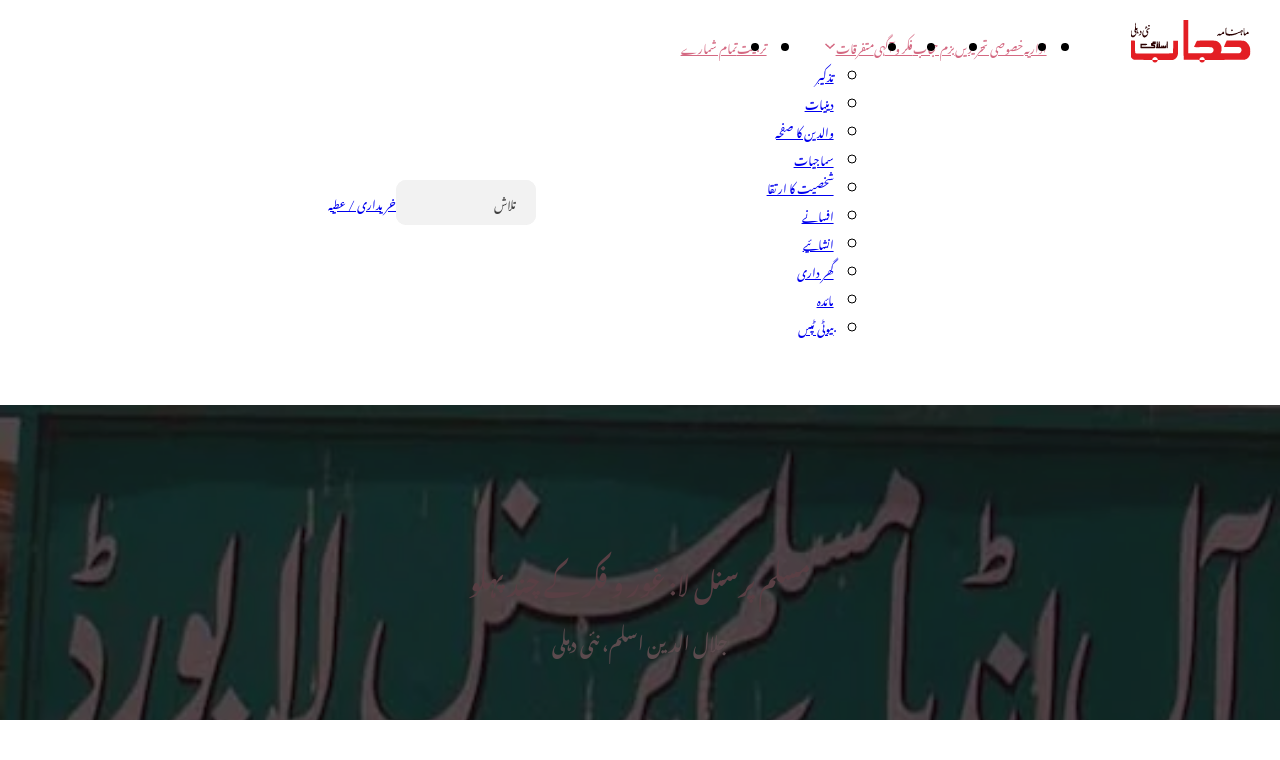

--- FILE ---
content_type: text/html; charset=UTF-8
request_url: https://hijabislami.in/%D9%85%D8%B3%D9%84%D9%85-%D9%BE%D8%B1%D8%B3%D9%86%D9%84-%D9%84%D8%A7-%D8%BA%D9%88%D8%B1-%D9%88-%D9%81%DA%A9%D8%B1-%DA%A9%DB%92-%DA%86%D9%86%D8%AF-%D9%BE%DB%81%D9%84%D9%88/
body_size: 26321
content:
<!DOCTYPE html>
<html dir="rtl" lang="ur">
<head>
<meta charset="UTF-8">
<meta name="viewport" content="width=device-width, initial-scale=1">
<title>مسلم پرسنل لا: غور و فکر کے چند پہلو &#8211; حجاب اسلامی</title>
<meta name='robots' content='max-image-preview:large' />
	<style>img:is([sizes="auto" i], [sizes^="auto," i]) { contain-intrinsic-size: 3000px 1500px }</style>
	<link rel="alternate" type="application/rss+xml" title="حجاب اسلامی &raquo; فیڈ" href="https://hijabislami.in/feed/" />
<link rel="alternate" type="application/rss+xml" title="حجاب اسلامی &raquo; تبصروں کی فیڈ" href="https://hijabislami.in/comments/feed/" />

<link rel='stylesheet' id='bricks-advanced-themer-css' href='https://hijabislami.in/wp-content/plugins/bricks-advanced-themer/assets/css/bricks-advanced-themer.css?ver=1738739861' media='all' />
<style id='bricks-advanced-themer-inline-css'>
:root{--min-viewport:360;--max-viewport:1600;--base-font:10;--clamp-unit:1vw;}
</style>
<link rel='stylesheet' id='wp-block-library-rtl-css' href='https://hijabislami.in/wp-includes/css/dist/block-library/style-rtl.min.css?ver=6.7.4' media='all' />
<link rel='stylesheet' id='automaticcss-core-css' href='https://hijabislami.in/wp-content/uploads/automatic-css/automatic.css?ver=1738744930' media='all' />
<link rel='stylesheet' id='automaticcss-gutenberg-css' href='https://hijabislami.in/wp-content/uploads/automatic-css/automatic-gutenberg.css?ver=1738744932' media='all' />
<link rel='stylesheet' id='automaticcss-gutenberg-color-palette-css' href='https://hijabislami.in/wp-content/uploads/automatic-css/automatic-gutenberg-color-palette.css?ver=1738744934' media='all' />
<style id='classic-theme-styles-inline-css'>
/*! This file is auto-generated */
.wp-block-button__link{color:#fff;background-color:#32373c;border-radius:9999px;box-shadow:none;text-decoration:none;padding:calc(.667em + 2px) calc(1.333em + 2px);font-size:1.125em}.wp-block-file__button{background:#32373c;color:#fff;text-decoration:none}
</style>
<style id='global-styles-inline-css'>
:root{--wp--preset--aspect-ratio--square: 1;--wp--preset--aspect-ratio--4-3: 4/3;--wp--preset--aspect-ratio--3-4: 3/4;--wp--preset--aspect-ratio--3-2: 3/2;--wp--preset--aspect-ratio--2-3: 2/3;--wp--preset--aspect-ratio--16-9: 16/9;--wp--preset--aspect-ratio--9-16: 9/16;--wp--preset--color--black: var(--black);--wp--preset--color--cyan-bluish-gray: #abb8c3;--wp--preset--color--white: var(--white);--wp--preset--color--pale-pink: #f78da7;--wp--preset--color--vivid-red: #cf2e2e;--wp--preset--color--luminous-vivid-orange: #ff6900;--wp--preset--color--luminous-vivid-amber: #fcb900;--wp--preset--color--light-green-cyan: #7bdcb5;--wp--preset--color--vivid-green-cyan: #00d084;--wp--preset--color--pale-cyan-blue: #8ed1fc;--wp--preset--color--vivid-cyan-blue: #0693e3;--wp--preset--color--vivid-purple: #9b51e0;--wp--preset--color--action: var(--action);--wp--preset--color--primary: var(--primary);--wp--preset--color--secondary: var(--secondary);--wp--preset--color--accent: var(--accent);--wp--preset--color--base: var(--base);--wp--preset--color--neutral: var(--neutral);--wp--preset--color--success: var(--success);--wp--preset--color--danger: var(--danger);--wp--preset--color--warning: var(--warning);--wp--preset--color--info: var(--info);--wp--preset--color--transparent: transparent;--wp--preset--color--action-ultra-dark: var(--action-ultra-dark);--wp--preset--color--action-dark: var(--action-dark);--wp--preset--color--action-semi-dark: var(--action-semi-dark);--wp--preset--color--action-medium: var(--action-medium);--wp--preset--color--action-semi-light: var(--action-semi-light);--wp--preset--color--action-light: var(--action-light);--wp--preset--color--action-ultra-light: var(--action-ultra-light);--wp--preset--color--action-comp: var(--action-comp);--wp--preset--color--action-hover: var(--action-hover);--wp--preset--color--action-trans-90: var(--action-trans-90);--wp--preset--color--action-trans-80: var(--action-trans-80);--wp--preset--color--action-trans-70: var(--action-trans-70);--wp--preset--color--action-trans-60: var(--action-trans-60);--wp--preset--color--action-trans-40: var(--action-trans-40);--wp--preset--color--action-trans-50: var(--action-trans-50);--wp--preset--color--action-trans-30: var(--action-trans-30);--wp--preset--color--action-trans-20: var(--action-trans-20);--wp--preset--color--action-trans-10: var(--action-trans-10);--wp--preset--color--action-ultra-dark-trans-90: var(--action-ultra-dark-trans-90);--wp--preset--color--action-ultra-dark-trans-80: var(--action-ultra-dark-trans-80);--wp--preset--color--action-ultra-dark-trans-70: var(--action-ultra-dark-trans-70);--wp--preset--color--action-ultra-dark-trans-60: var(--action-ultra-dark-trans-60);--wp--preset--color--action-ultra-dark-trans-50: var(--action-ultra-dark-trans-50);--wp--preset--color--action-ultra-dark-trans-40: var(--action-ultra-dark-trans-40);--wp--preset--color--action-ultra-dark-trans-30: var(--action-ultra-dark-trans-30);--wp--preset--color--action-ultra-dark-trans-20: var(--action-ultra-dark-trans-20);--wp--preset--color--action-ultra-dark-trans-10: var(--action-ultra-dark-trans-10);--wp--preset--color--action-dark-trans-90: var(--action-dark-trans-90);--wp--preset--color--action-dark-trans-80: var(--action-dark-trans-80);--wp--preset--color--action-dark-trans-70: var(--action-dark-trans-70);--wp--preset--color--action-dark-trans-60: var(--action-dark-trans-60);--wp--preset--color--action-dark-trans-50: var(--action-dark-trans-50);--wp--preset--color--action-dark-trans-40: var(--action-dark-trans-40);--wp--preset--color--action-dark-trans-30: var(--action-dark-trans-30);--wp--preset--color--action-dark-trans-20: var(--action-dark-trans-20);--wp--preset--color--action-dark-trans-10: var(--action-dark-trans-10);--wp--preset--color--action-light-trans-90: var(--action-light-trans-90);--wp--preset--color--action-light-trans-80: var(--action-light-trans-80);--wp--preset--color--action-light-trans-70: var(--action-light-trans-70);--wp--preset--color--action-light-trans-60: var(--action-light-trans-60);--wp--preset--color--action-light-trans-50: var(--action-light-trans-50);--wp--preset--color--action-light-trans-40: var(--action-light-trans-40);--wp--preset--color--action-light-trans-30: var(--action-light-trans-30);--wp--preset--color--action-light-trans-20: var(--action-light-trans-20);--wp--preset--color--action-light-trans-10: var(--action-light-trans-10);--wp--preset--color--primary-ultra-dark: var(--primary-ultra-dark);--wp--preset--color--primary-dark: var(--primary-dark);--wp--preset--color--primary-semi-dark: var(--primary-semi-dark);--wp--preset--color--primary-medium: var(--primary-medium);--wp--preset--color--primary-semi-light: var(--primary-semi-light);--wp--preset--color--primary-light: var(--primary-light);--wp--preset--color--primary-ultra-light: var(--primary-ultra-light);--wp--preset--color--primary-comp: var(--primary-comp);--wp--preset--color--primary-hover: var(--primary-hover);--wp--preset--color--primary-trans-90: var(--primary-trans-90);--wp--preset--color--primary-trans-80: var(--primary-trans-80);--wp--preset--color--primary-trans-70: var(--primary-trans-70);--wp--preset--color--primary-trans-60: var(--primary-trans-60);--wp--preset--color--primary-trans-40: var(--primary-trans-40);--wp--preset--color--primary-trans-50: var(--primary-trans-50);--wp--preset--color--primary-trans-30: var(--primary-trans-30);--wp--preset--color--primary-trans-20: var(--primary-trans-20);--wp--preset--color--primary-trans-10: var(--primary-trans-10);--wp--preset--color--primary-ultra-dark-trans-90: var(--primary-ultra-dark-trans-90);--wp--preset--color--primary-ultra-dark-trans-80: var(--primary-ultra-dark-trans-80);--wp--preset--color--primary-ultra-dark-trans-70: var(--primary-ultra-dark-trans-70);--wp--preset--color--primary-ultra-dark-trans-60: var(--primary-ultra-dark-trans-60);--wp--preset--color--primary-ultra-dark-trans-50: var(--primary-ultra-dark-trans-50);--wp--preset--color--primary-ultra-dark-trans-40: var(--primary-ultra-dark-trans-40);--wp--preset--color--primary-ultra-dark-trans-30: var(--primary-ultra-dark-trans-30);--wp--preset--color--primary-ultra-dark-trans-20: var(--primary-ultra-dark-trans-20);--wp--preset--color--primary-ultra-dark-trans-10: var(--primary-ultra-dark-trans-10);--wp--preset--color--primary-dark-trans-90: var(--primary-dark-trans-90);--wp--preset--color--primary-dark-trans-80: var(--primary-dark-trans-80);--wp--preset--color--primary-dark-trans-70: var(--primary-dark-trans-70);--wp--preset--color--primary-dark-trans-60: var(--primary-dark-trans-60);--wp--preset--color--primary-dark-trans-50: var(--primary-dark-trans-50);--wp--preset--color--primary-dark-trans-40: var(--primary-dark-trans-40);--wp--preset--color--primary-dark-trans-30: var(--primary-dark-trans-30);--wp--preset--color--primary-dark-trans-20: var(--primary-dark-trans-20);--wp--preset--color--primary-dark-trans-10: var(--primary-dark-trans-10);--wp--preset--color--primary-light-trans-90: var(--primary-light-trans-90);--wp--preset--color--primary-light-trans-80: var(--primary-light-trans-80);--wp--preset--color--primary-light-trans-70: var(--primary-light-trans-70);--wp--preset--color--primary-light-trans-60: var(--primary-light-trans-60);--wp--preset--color--primary-light-trans-50: var(--primary-light-trans-50);--wp--preset--color--primary-light-trans-40: var(--primary-light-trans-40);--wp--preset--color--primary-light-trans-30: var(--primary-light-trans-30);--wp--preset--color--primary-light-trans-20: var(--primary-light-trans-20);--wp--preset--color--primary-light-trans-10: var(--primary-light-trans-10);--wp--preset--color--secondary-ultra-dark: var(--secondary-ultra-dark);--wp--preset--color--secondary-dark: var(--secondary-dark);--wp--preset--color--secondary-semi-dark: var(--secondary-semi-dark);--wp--preset--color--secondary-medium: var(--secondary-medium);--wp--preset--color--secondary-semi-light: var(--secondary-semi-light);--wp--preset--color--secondary-light: var(--secondary-light);--wp--preset--color--secondary-ultra-light: var(--secondary-ultra-light);--wp--preset--color--secondary-comp: var(--secondary-comp);--wp--preset--color--secondary-hover: var(--secondary-hover);--wp--preset--color--secondary-trans-90: var(--secondary-trans-90);--wp--preset--color--secondary-trans-80: var(--secondary-trans-80);--wp--preset--color--secondary-trans-70: var(--secondary-trans-70);--wp--preset--color--secondary-trans-60: var(--secondary-trans-60);--wp--preset--color--secondary-trans-40: var(--secondary-trans-40);--wp--preset--color--secondary-trans-50: var(--secondary-trans-50);--wp--preset--color--secondary-trans-30: var(--secondary-trans-30);--wp--preset--color--secondary-trans-20: var(--secondary-trans-20);--wp--preset--color--secondary-trans-10: var(--secondary-trans-10);--wp--preset--color--secondary-ultra-dark-trans-90: var(--secondary-ultra-dark-trans-90);--wp--preset--color--secondary-ultra-dark-trans-80: var(--secondary-ultra-dark-trans-80);--wp--preset--color--secondary-ultra-dark-trans-70: var(--secondary-ultra-dark-trans-70);--wp--preset--color--secondary-ultra-dark-trans-60: var(--secondary-ultra-dark-trans-60);--wp--preset--color--secondary-ultra-dark-trans-50: var(--secondary-ultra-dark-trans-50);--wp--preset--color--secondary-ultra-dark-trans-40: var(--secondary-ultra-dark-trans-40);--wp--preset--color--secondary-ultra-dark-trans-30: var(--secondary-ultra-dark-trans-30);--wp--preset--color--secondary-ultra-dark-trans-20: var(--secondary-ultra-dark-trans-20);--wp--preset--color--secondary-ultra-dark-trans-10: var(--secondary-ultra-dark-trans-10);--wp--preset--color--secondary-dark-trans-90: var(--secondary-dark-trans-90);--wp--preset--color--secondary-dark-trans-80: var(--secondary-dark-trans-80);--wp--preset--color--secondary-dark-trans-70: var(--secondary-dark-trans-70);--wp--preset--color--secondary-dark-trans-60: var(--secondary-dark-trans-60);--wp--preset--color--secondary-dark-trans-50: var(--secondary-dark-trans-50);--wp--preset--color--secondary-dark-trans-40: var(--secondary-dark-trans-40);--wp--preset--color--secondary-dark-trans-30: var(--secondary-dark-trans-30);--wp--preset--color--secondary-dark-trans-20: var(--secondary-dark-trans-20);--wp--preset--color--secondary-dark-trans-10: var(--secondary-dark-trans-10);--wp--preset--color--secondary-light-trans-90: var(--secondary-light-trans-90);--wp--preset--color--secondary-light-trans-80: var(--secondary-light-trans-80);--wp--preset--color--secondary-light-trans-70: var(--secondary-light-trans-70);--wp--preset--color--secondary-light-trans-60: var(--secondary-light-trans-60);--wp--preset--color--secondary-light-trans-50: var(--secondary-light-trans-50);--wp--preset--color--secondary-light-trans-40: var(--secondary-light-trans-40);--wp--preset--color--secondary-light-trans-30: var(--secondary-light-trans-30);--wp--preset--color--secondary-light-trans-20: var(--secondary-light-trans-20);--wp--preset--color--secondary-light-trans-10: var(--secondary-light-trans-10);--wp--preset--color--accent-ultra-dark: var(--accent-ultra-dark);--wp--preset--color--accent-dark: var(--accent-dark);--wp--preset--color--accent-semi-dark: var(--accent-semi-dark);--wp--preset--color--accent-medium: var(--accent-medium);--wp--preset--color--accent-semi-light: var(--accent-semi-light);--wp--preset--color--accent-light: var(--accent-light);--wp--preset--color--accent-ultra-light: var(--accent-ultra-light);--wp--preset--color--accent-comp: var(--accent-comp);--wp--preset--color--accent-hover: var(--accent-hover);--wp--preset--color--accent-trans-90: var(--accent-trans-90);--wp--preset--color--accent-trans-80: var(--accent-trans-80);--wp--preset--color--accent-trans-70: var(--accent-trans-70);--wp--preset--color--accent-trans-60: var(--accent-trans-60);--wp--preset--color--accent-trans-40: var(--accent-trans-40);--wp--preset--color--accent-trans-50: var(--accent-trans-50);--wp--preset--color--accent-trans-30: var(--accent-trans-30);--wp--preset--color--accent-trans-20: var(--accent-trans-20);--wp--preset--color--accent-trans-10: var(--accent-trans-10);--wp--preset--color--accent-ultra-dark-trans-90: var(--accent-ultra-dark-trans-90);--wp--preset--color--accent-ultra-dark-trans-80: var(--accent-ultra-dark-trans-80);--wp--preset--color--accent-ultra-dark-trans-70: var(--accent-ultra-dark-trans-70);--wp--preset--color--accent-ultra-dark-trans-60: var(--accent-ultra-dark-trans-60);--wp--preset--color--accent-ultra-dark-trans-50: var(--accent-ultra-dark-trans-50);--wp--preset--color--accent-ultra-dark-trans-40: var(--accent-ultra-dark-trans-40);--wp--preset--color--accent-ultra-dark-trans-30: var(--accent-ultra-dark-trans-30);--wp--preset--color--accent-ultra-dark-trans-20: var(--accent-ultra-dark-trans-20);--wp--preset--color--accent-ultra-dark-trans-10: var(--accent-ultra-dark-trans-10);--wp--preset--color--accent-dark-trans-90: var(--accent-dark-trans-90);--wp--preset--color--accent-dark-trans-80: var(--accent-dark-trans-80);--wp--preset--color--accent-dark-trans-70: var(--accent-dark-trans-70);--wp--preset--color--accent-dark-trans-60: var(--accent-dark-trans-60);--wp--preset--color--accent-dark-trans-50: var(--accent-dark-trans-50);--wp--preset--color--accent-dark-trans-40: var(--accent-dark-trans-40);--wp--preset--color--accent-dark-trans-30: var(--accent-dark-trans-30);--wp--preset--color--accent-dark-trans-20: var(--accent-dark-trans-20);--wp--preset--color--accent-dark-trans-10: var(--accent-dark-trans-10);--wp--preset--color--accent-light-trans-90: var(--accent-light-trans-90);--wp--preset--color--accent-light-trans-80: var(--accent-light-trans-80);--wp--preset--color--accent-light-trans-70: var(--accent-light-trans-70);--wp--preset--color--accent-light-trans-60: var(--accent-light-trans-60);--wp--preset--color--accent-light-trans-50: var(--accent-light-trans-50);--wp--preset--color--accent-light-trans-40: var(--accent-light-trans-40);--wp--preset--color--accent-light-trans-30: var(--accent-light-trans-30);--wp--preset--color--accent-light-trans-20: var(--accent-light-trans-20);--wp--preset--color--accent-light-trans-10: var(--accent-light-trans-10);--wp--preset--color--base-ultra-dark: var(--base-ultra-dark);--wp--preset--color--base-dark: var(--base-dark);--wp--preset--color--base-semi-dark: var(--base-semi-dark);--wp--preset--color--base-medium: var(--base-medium);--wp--preset--color--base-semi-light: var(--base-semi-light);--wp--preset--color--base-light: var(--base-light);--wp--preset--color--base-ultra-light: var(--base-ultra-light);--wp--preset--color--base-comp: var(--base-comp);--wp--preset--color--base-hover: var(--base-hover);--wp--preset--color--base-trans-90: var(--base-trans-90);--wp--preset--color--base-trans-80: var(--base-trans-80);--wp--preset--color--base-trans-70: var(--base-trans-70);--wp--preset--color--base-trans-60: var(--base-trans-60);--wp--preset--color--base-trans-40: var(--base-trans-40);--wp--preset--color--base-trans-50: var(--base-trans-50);--wp--preset--color--base-trans-30: var(--base-trans-30);--wp--preset--color--base-trans-20: var(--base-trans-20);--wp--preset--color--base-trans-10: var(--base-trans-10);--wp--preset--color--base-ultra-dark-trans-90: var(--base-ultra-dark-trans-90);--wp--preset--color--base-ultra-dark-trans-80: var(--base-ultra-dark-trans-80);--wp--preset--color--base-ultra-dark-trans-70: var(--base-ultra-dark-trans-70);--wp--preset--color--base-ultra-dark-trans-60: var(--base-ultra-dark-trans-60);--wp--preset--color--base-ultra-dark-trans-50: var(--base-ultra-dark-trans-50);--wp--preset--color--base-ultra-dark-trans-40: var(--base-ultra-dark-trans-40);--wp--preset--color--base-ultra-dark-trans-30: var(--base-ultra-dark-trans-30);--wp--preset--color--base-ultra-dark-trans-20: var(--base-ultra-dark-trans-20);--wp--preset--color--base-ultra-dark-trans-10: var(--base-ultra-dark-trans-10);--wp--preset--color--base-dark-trans-90: var(--base-dark-trans-90);--wp--preset--color--base-dark-trans-80: var(--base-dark-trans-80);--wp--preset--color--base-dark-trans-70: var(--base-dark-trans-70);--wp--preset--color--base-dark-trans-60: var(--base-dark-trans-60);--wp--preset--color--base-dark-trans-50: var(--base-dark-trans-50);--wp--preset--color--base-dark-trans-40: var(--base-dark-trans-40);--wp--preset--color--base-dark-trans-30: var(--base-dark-trans-30);--wp--preset--color--base-dark-trans-20: var(--base-dark-trans-20);--wp--preset--color--base-dark-trans-10: var(--base-dark-trans-10);--wp--preset--color--base-light-trans-90: var(--base-light-trans-90);--wp--preset--color--base-light-trans-80: var(--base-light-trans-80);--wp--preset--color--base-light-trans-70: var(--base-light-trans-70);--wp--preset--color--base-light-trans-60: var(--base-light-trans-60);--wp--preset--color--base-light-trans-50: var(--base-light-trans-50);--wp--preset--color--base-light-trans-40: var(--base-light-trans-40);--wp--preset--color--base-light-trans-30: var(--base-light-trans-30);--wp--preset--color--base-light-trans-20: var(--base-light-trans-20);--wp--preset--color--base-light-trans-10: var(--base-light-trans-10);--wp--preset--color--neutral-ultra-dark: var(--neutral-ultra-dark);--wp--preset--color--neutral-dark: var(--neutral-dark);--wp--preset--color--neutral-semi-dark: var(--neutral-semi-dark);--wp--preset--color--neutral-medium: var(--neutral-medium);--wp--preset--color--neutral-semi-light: var(--neutral-semi-light);--wp--preset--color--neutral-light: var(--neutral-light);--wp--preset--color--neutral-ultra-light: var(--neutral-ultra-light);--wp--preset--color--neutral-comp: var(--neutral-comp);--wp--preset--color--neutral-hover: var(--neutral-hover);--wp--preset--color--black-trans-90: var(--black-trans-90);--wp--preset--color--black-trans-80: var(--black-trans-80);--wp--preset--color--black-trans-70: var(--black-trans-70);--wp--preset--color--black-trans-60: var(--black-trans-60);--wp--preset--color--black-trans-50: var(--black-trans-50);--wp--preset--color--black-trans-40: var(--black-trans-40);--wp--preset--color--black-trans-30: var(--black-trans-30);--wp--preset--color--black-trans-20: var(--black-trans-20);--wp--preset--color--black-trans-10: var(--black-trans-10);--wp--preset--color--white-trans-90: var(--white-trans-90);--wp--preset--color--white-trans-80: var(--white-trans-80);--wp--preset--color--white-trans-70: var(--white-trans-70);--wp--preset--color--white-trans-60: var(--white-trans-60);--wp--preset--color--white-trans-50: var(--white-trans-50);--wp--preset--color--white-trans-40: var(--white-trans-40);--wp--preset--color--white-trans-30: var(--white-trans-30);--wp--preset--color--white-trans-20: var(--white-trans-20);--wp--preset--color--white-trans-10: var(--white-trans-10);--wp--preset--color--success-ultra-dark: var(--success-ultra-dark);--wp--preset--color--success-dark: var(--success-dark);--wp--preset--color--success-semi-dark: var(--success-semi-dark);--wp--preset--color--success-medium: var(--success-medium);--wp--preset--color--success-semi-light: var(--success-semi-light);--wp--preset--color--success-light: var(--success-light);--wp--preset--color--success-ultra-light: var(--success-ultra-light);--wp--preset--color--success-comp: var(--success-comp);--wp--preset--color--success-hover: var(--success-hover);--wp--preset--color--success-trans-90: var(--success-trans-90);--wp--preset--color--success-trans-80: var(--success-trans-80);--wp--preset--color--success-trans-70: var(--success-trans-70);--wp--preset--color--success-trans-60: var(--success-trans-60);--wp--preset--color--success-trans-40: var(--success-trans-40);--wp--preset--color--success-trans-50: var(--success-trans-50);--wp--preset--color--success-trans-30: var(--success-trans-30);--wp--preset--color--success-trans-20: var(--success-trans-20);--wp--preset--color--success-trans-10: var(--success-trans-10);--wp--preset--color--success-ultra-dark-trans-90: var(--success-ultra-dark-trans-90);--wp--preset--color--success-ultra-dark-trans-80: var(--success-ultra-dark-trans-80);--wp--preset--color--success-ultra-dark-trans-70: var(--success-ultra-dark-trans-70);--wp--preset--color--success-ultra-dark-trans-60: var(--success-ultra-dark-trans-60);--wp--preset--color--success-ultra-dark-trans-50: var(--success-ultra-dark-trans-50);--wp--preset--color--success-ultra-dark-trans-40: var(--success-ultra-dark-trans-40);--wp--preset--color--success-ultra-dark-trans-30: var(--success-ultra-dark-trans-30);--wp--preset--color--success-ultra-dark-trans-20: var(--success-ultra-dark-trans-20);--wp--preset--color--success-ultra-dark-trans-10: var(--success-ultra-dark-trans-10);--wp--preset--color--success-dark-trans-90: var(--success-dark-trans-90);--wp--preset--color--success-dark-trans-80: var(--success-dark-trans-80);--wp--preset--color--success-dark-trans-70: var(--success-dark-trans-70);--wp--preset--color--success-dark-trans-60: var(--success-dark-trans-60);--wp--preset--color--success-dark-trans-50: var(--success-dark-trans-50);--wp--preset--color--success-dark-trans-40: var(--success-dark-trans-40);--wp--preset--color--success-dark-trans-30: var(--success-dark-trans-30);--wp--preset--color--success-dark-trans-20: var(--success-dark-trans-20);--wp--preset--color--success-dark-trans-10: var(--success-dark-trans-10);--wp--preset--color--success-light-trans-90: var(--success-light-trans-90);--wp--preset--color--success-light-trans-80: var(--success-light-trans-80);--wp--preset--color--success-light-trans-70: var(--success-light-trans-70);--wp--preset--color--success-light-trans-60: var(--success-light-trans-60);--wp--preset--color--success-light-trans-50: var(--success-light-trans-50);--wp--preset--color--success-light-trans-40: var(--success-light-trans-40);--wp--preset--color--success-light-trans-30: var(--success-light-trans-30);--wp--preset--color--success-light-trans-20: var(--success-light-trans-20);--wp--preset--color--success-light-trans-10: var(--success-light-trans-10);--wp--preset--color--danger-ultra-dark: var(--danger-ultra-dark);--wp--preset--color--danger-dark: var(--danger-dark);--wp--preset--color--danger-semi-dark: var(--danger-semi-dark);--wp--preset--color--danger-medium: var(--danger-medium);--wp--preset--color--danger-semi-light: var(--danger-semi-light);--wp--preset--color--danger-light: var(--danger-light);--wp--preset--color--danger-ultra-light: var(--danger-ultra-light);--wp--preset--color--danger-comp: var(--danger-comp);--wp--preset--color--danger-hover: var(--danger-hover);--wp--preset--color--danger-trans-90: var(--danger-trans-90);--wp--preset--color--danger-trans-80: var(--danger-trans-80);--wp--preset--color--danger-trans-70: var(--danger-trans-70);--wp--preset--color--danger-trans-60: var(--danger-trans-60);--wp--preset--color--danger-trans-40: var(--danger-trans-40);--wp--preset--color--danger-trans-50: var(--danger-trans-50);--wp--preset--color--danger-trans-30: var(--danger-trans-30);--wp--preset--color--danger-trans-20: var(--danger-trans-20);--wp--preset--color--danger-trans-10: var(--danger-trans-10);--wp--preset--color--danger-ultra-dark-trans-90: var(--danger-ultra-dark-trans-90);--wp--preset--color--danger-ultra-dark-trans-80: var(--danger-ultra-dark-trans-80);--wp--preset--color--danger-ultra-dark-trans-70: var(--danger-ultra-dark-trans-70);--wp--preset--color--danger-ultra-dark-trans-60: var(--danger-ultra-dark-trans-60);--wp--preset--color--danger-ultra-dark-trans-50: var(--danger-ultra-dark-trans-50);--wp--preset--color--danger-ultra-dark-trans-40: var(--danger-ultra-dark-trans-40);--wp--preset--color--danger-ultra-dark-trans-30: var(--danger-ultra-dark-trans-30);--wp--preset--color--danger-ultra-dark-trans-20: var(--danger-ultra-dark-trans-20);--wp--preset--color--danger-ultra-dark-trans-10: var(--danger-ultra-dark-trans-10);--wp--preset--color--danger-dark-trans-90: var(--danger-dark-trans-90);--wp--preset--color--danger-dark-trans-80: var(--danger-dark-trans-80);--wp--preset--color--danger-dark-trans-70: var(--danger-dark-trans-70);--wp--preset--color--danger-dark-trans-60: var(--danger-dark-trans-60);--wp--preset--color--danger-dark-trans-50: var(--danger-dark-trans-50);--wp--preset--color--danger-dark-trans-40: var(--danger-dark-trans-40);--wp--preset--color--danger-dark-trans-30: var(--danger-dark-trans-30);--wp--preset--color--danger-dark-trans-20: var(--danger-dark-trans-20);--wp--preset--color--danger-dark-trans-10: var(--danger-dark-trans-10);--wp--preset--color--danger-light-trans-90: var(--danger-light-trans-90);--wp--preset--color--danger-light-trans-80: var(--danger-light-trans-80);--wp--preset--color--danger-light-trans-70: var(--danger-light-trans-70);--wp--preset--color--danger-light-trans-60: var(--danger-light-trans-60);--wp--preset--color--danger-light-trans-50: var(--danger-light-trans-50);--wp--preset--color--danger-light-trans-40: var(--danger-light-trans-40);--wp--preset--color--danger-light-trans-30: var(--danger-light-trans-30);--wp--preset--color--danger-light-trans-20: var(--danger-light-trans-20);--wp--preset--color--danger-light-trans-10: var(--danger-light-trans-10);--wp--preset--color--warning-ultra-dark: var(--warning-ultra-dark);--wp--preset--color--warning-dark: var(--warning-dark);--wp--preset--color--warning-semi-dark: var(--warning-semi-dark);--wp--preset--color--warning-medium: var(--warning-medium);--wp--preset--color--warning-semi-light: var(--warning-semi-light);--wp--preset--color--warning-light: var(--warning-light);--wp--preset--color--warning-ultra-light: var(--warning-ultra-light);--wp--preset--color--warning-comp: var(--warning-comp);--wp--preset--color--warning-hover: var(--warning-hover);--wp--preset--color--warning-trans-90: var(--warning-trans-90);--wp--preset--color--warning-trans-80: var(--warning-trans-80);--wp--preset--color--warning-trans-70: var(--warning-trans-70);--wp--preset--color--warning-trans-60: var(--warning-trans-60);--wp--preset--color--warning-trans-40: var(--warning-trans-40);--wp--preset--color--warning-trans-50: var(--warning-trans-50);--wp--preset--color--warning-trans-30: var(--warning-trans-30);--wp--preset--color--warning-trans-20: var(--warning-trans-20);--wp--preset--color--warning-trans-10: var(--warning-trans-10);--wp--preset--color--warning-ultra-dark-trans-90: var(--warning-ultra-dark-trans-90);--wp--preset--color--warning-ultra-dark-trans-80: var(--warning-ultra-dark-trans-80);--wp--preset--color--warning-ultra-dark-trans-70: var(--warning-ultra-dark-trans-70);--wp--preset--color--warning-ultra-dark-trans-60: var(--warning-ultra-dark-trans-60);--wp--preset--color--warning-ultra-dark-trans-50: var(--warning-ultra-dark-trans-50);--wp--preset--color--warning-ultra-dark-trans-40: var(--warning-ultra-dark-trans-40);--wp--preset--color--warning-ultra-dark-trans-30: var(--warning-ultra-dark-trans-30);--wp--preset--color--warning-ultra-dark-trans-20: var(--warning-ultra-dark-trans-20);--wp--preset--color--warning-ultra-dark-trans-10: var(--warning-ultra-dark-trans-10);--wp--preset--color--warning-dark-trans-90: var(--warning-dark-trans-90);--wp--preset--color--warning-dark-trans-80: var(--warning-dark-trans-80);--wp--preset--color--warning-dark-trans-70: var(--warning-dark-trans-70);--wp--preset--color--warning-dark-trans-60: var(--warning-dark-trans-60);--wp--preset--color--warning-dark-trans-50: var(--warning-dark-trans-50);--wp--preset--color--warning-dark-trans-40: var(--warning-dark-trans-40);--wp--preset--color--warning-dark-trans-30: var(--warning-dark-trans-30);--wp--preset--color--warning-dark-trans-20: var(--warning-dark-trans-20);--wp--preset--color--warning-dark-trans-10: var(--warning-dark-trans-10);--wp--preset--color--warning-light-trans-90: var(--warning-light-trans-90);--wp--preset--color--warning-light-trans-80: var(--warning-light-trans-80);--wp--preset--color--warning-light-trans-70: var(--warning-light-trans-70);--wp--preset--color--warning-light-trans-60: var(--warning-light-trans-60);--wp--preset--color--warning-light-trans-50: var(--warning-light-trans-50);--wp--preset--color--warning-light-trans-40: var(--warning-light-trans-40);--wp--preset--color--warning-light-trans-30: var(--warning-light-trans-30);--wp--preset--color--warning-light-trans-20: var(--warning-light-trans-20);--wp--preset--color--warning-light-trans-10: var(--warning-light-trans-10);--wp--preset--color--info-ultra-dark: var(--info-ultra-dark);--wp--preset--color--info-dark: var(--info-dark);--wp--preset--color--info-semi-dark: var(--info-semi-dark);--wp--preset--color--info-medium: var(--info-medium);--wp--preset--color--info-semi-light: var(--info-semi-light);--wp--preset--color--info-light: var(--info-light);--wp--preset--color--info-ultra-light: var(--info-ultra-light);--wp--preset--color--info-comp: var(--info-comp);--wp--preset--color--info-hover: var(--info-hover);--wp--preset--color--info-trans-90: var(--info-trans-90);--wp--preset--color--info-trans-80: var(--info-trans-80);--wp--preset--color--info-trans-70: var(--info-trans-70);--wp--preset--color--info-trans-60: var(--info-trans-60);--wp--preset--color--info-trans-40: var(--info-trans-40);--wp--preset--color--info-trans-50: var(--info-trans-50);--wp--preset--color--info-trans-30: var(--info-trans-30);--wp--preset--color--info-trans-20: var(--info-trans-20);--wp--preset--color--info-trans-10: var(--info-trans-10);--wp--preset--color--info-ultra-dark-trans-90: var(--info-ultra-dark-trans-90);--wp--preset--color--info-ultra-dark-trans-80: var(--info-ultra-dark-trans-80);--wp--preset--color--info-ultra-dark-trans-70: var(--info-ultra-dark-trans-70);--wp--preset--color--info-ultra-dark-trans-60: var(--info-ultra-dark-trans-60);--wp--preset--color--info-ultra-dark-trans-50: var(--info-ultra-dark-trans-50);--wp--preset--color--info-ultra-dark-trans-40: var(--info-ultra-dark-trans-40);--wp--preset--color--info-ultra-dark-trans-30: var(--info-ultra-dark-trans-30);--wp--preset--color--info-ultra-dark-trans-20: var(--info-ultra-dark-trans-20);--wp--preset--color--info-ultra-dark-trans-10: var(--info-ultra-dark-trans-10);--wp--preset--color--info-dark-trans-90: var(--info-dark-trans-90);--wp--preset--color--info-dark-trans-80: var(--info-dark-trans-80);--wp--preset--color--info-dark-trans-70: var(--info-dark-trans-70);--wp--preset--color--info-dark-trans-60: var(--info-dark-trans-60);--wp--preset--color--info-dark-trans-50: var(--info-dark-trans-50);--wp--preset--color--info-dark-trans-40: var(--info-dark-trans-40);--wp--preset--color--info-dark-trans-30: var(--info-dark-trans-30);--wp--preset--color--info-dark-trans-20: var(--info-dark-trans-20);--wp--preset--color--info-dark-trans-10: var(--info-dark-trans-10);--wp--preset--color--info-light-trans-90: var(--info-light-trans-90);--wp--preset--color--info-light-trans-80: var(--info-light-trans-80);--wp--preset--color--info-light-trans-70: var(--info-light-trans-70);--wp--preset--color--info-light-trans-60: var(--info-light-trans-60);--wp--preset--color--info-light-trans-50: var(--info-light-trans-50);--wp--preset--color--info-light-trans-40: var(--info-light-trans-40);--wp--preset--color--info-light-trans-30: var(--info-light-trans-30);--wp--preset--color--info-light-trans-20: var(--info-light-trans-20);--wp--preset--color--info-light-trans-10: var(--info-light-trans-10);--wp--preset--gradient--vivid-cyan-blue-to-vivid-purple: linear-gradient(135deg,rgba(6,147,227,1) 0%,rgb(155,81,224) 100%);--wp--preset--gradient--light-green-cyan-to-vivid-green-cyan: linear-gradient(135deg,rgb(122,220,180) 0%,rgb(0,208,130) 100%);--wp--preset--gradient--luminous-vivid-amber-to-luminous-vivid-orange: linear-gradient(135deg,rgba(252,185,0,1) 0%,rgba(255,105,0,1) 100%);--wp--preset--gradient--luminous-vivid-orange-to-vivid-red: linear-gradient(135deg,rgba(255,105,0,1) 0%,rgb(207,46,46) 100%);--wp--preset--gradient--very-light-gray-to-cyan-bluish-gray: linear-gradient(135deg,rgb(238,238,238) 0%,rgb(169,184,195) 100%);--wp--preset--gradient--cool-to-warm-spectrum: linear-gradient(135deg,rgb(74,234,220) 0%,rgb(151,120,209) 20%,rgb(207,42,186) 40%,rgb(238,44,130) 60%,rgb(251,105,98) 80%,rgb(254,248,76) 100%);--wp--preset--gradient--blush-light-purple: linear-gradient(135deg,rgb(255,206,236) 0%,rgb(152,150,240) 100%);--wp--preset--gradient--blush-bordeaux: linear-gradient(135deg,rgb(254,205,165) 0%,rgb(254,45,45) 50%,rgb(107,0,62) 100%);--wp--preset--gradient--luminous-dusk: linear-gradient(135deg,rgb(255,203,112) 0%,rgb(199,81,192) 50%,rgb(65,88,208) 100%);--wp--preset--gradient--pale-ocean: linear-gradient(135deg,rgb(255,245,203) 0%,rgb(182,227,212) 50%,rgb(51,167,181) 100%);--wp--preset--gradient--electric-grass: linear-gradient(135deg,rgb(202,248,128) 0%,rgb(113,206,126) 100%);--wp--preset--gradient--midnight: linear-gradient(135deg,rgb(2,3,129) 0%,rgb(40,116,252) 100%);--wp--preset--font-size--small: 13px;--wp--preset--font-size--medium: 20px;--wp--preset--font-size--large: 36px;--wp--preset--font-size--x-large: 42px;--wp--preset--spacing--20: 0.44rem;--wp--preset--spacing--30: 0.67rem;--wp--preset--spacing--40: 1rem;--wp--preset--spacing--50: 1.5rem;--wp--preset--spacing--60: 2.25rem;--wp--preset--spacing--70: 3.38rem;--wp--preset--spacing--80: 5.06rem;--wp--preset--shadow--natural: 6px 6px 9px rgba(0, 0, 0, 0.2);--wp--preset--shadow--deep: 12px 12px 50px rgba(0, 0, 0, 0.4);--wp--preset--shadow--sharp: 6px 6px 0px rgba(0, 0, 0, 0.2);--wp--preset--shadow--outlined: 6px 6px 0px -3px rgba(255, 255, 255, 1), 6px 6px rgba(0, 0, 0, 1);--wp--preset--shadow--crisp: 6px 6px 0px rgba(0, 0, 0, 1);}:where(.is-layout-flex){gap: 0.5em;}:where(.is-layout-grid){gap: 0.5em;}body .is-layout-flex{display: flex;}.is-layout-flex{flex-wrap: wrap;align-items: center;}.is-layout-flex > :is(*, div){margin: 0;}body .is-layout-grid{display: grid;}.is-layout-grid > :is(*, div){margin: 0;}:where(.wp-block-columns.is-layout-flex){gap: 2em;}:where(.wp-block-columns.is-layout-grid){gap: 2em;}:where(.wp-block-post-template.is-layout-flex){gap: 1.25em;}:where(.wp-block-post-template.is-layout-grid){gap: 1.25em;}.has-black-color{color: var(--wp--preset--color--black) !important;}.has-cyan-bluish-gray-color{color: var(--wp--preset--color--cyan-bluish-gray) !important;}.has-white-color{color: var(--wp--preset--color--white) !important;}.has-pale-pink-color{color: var(--wp--preset--color--pale-pink) !important;}.has-vivid-red-color{color: var(--wp--preset--color--vivid-red) !important;}.has-luminous-vivid-orange-color{color: var(--wp--preset--color--luminous-vivid-orange) !important;}.has-luminous-vivid-amber-color{color: var(--wp--preset--color--luminous-vivid-amber) !important;}.has-light-green-cyan-color{color: var(--wp--preset--color--light-green-cyan) !important;}.has-vivid-green-cyan-color{color: var(--wp--preset--color--vivid-green-cyan) !important;}.has-pale-cyan-blue-color{color: var(--wp--preset--color--pale-cyan-blue) !important;}.has-vivid-cyan-blue-color{color: var(--wp--preset--color--vivid-cyan-blue) !important;}.has-vivid-purple-color{color: var(--wp--preset--color--vivid-purple) !important;}.has-black-background-color{background-color: var(--wp--preset--color--black) !important;}.has-cyan-bluish-gray-background-color{background-color: var(--wp--preset--color--cyan-bluish-gray) !important;}.has-white-background-color{background-color: var(--wp--preset--color--white) !important;}.has-pale-pink-background-color{background-color: var(--wp--preset--color--pale-pink) !important;}.has-vivid-red-background-color{background-color: var(--wp--preset--color--vivid-red) !important;}.has-luminous-vivid-orange-background-color{background-color: var(--wp--preset--color--luminous-vivid-orange) !important;}.has-luminous-vivid-amber-background-color{background-color: var(--wp--preset--color--luminous-vivid-amber) !important;}.has-light-green-cyan-background-color{background-color: var(--wp--preset--color--light-green-cyan) !important;}.has-vivid-green-cyan-background-color{background-color: var(--wp--preset--color--vivid-green-cyan) !important;}.has-pale-cyan-blue-background-color{background-color: var(--wp--preset--color--pale-cyan-blue) !important;}.has-vivid-cyan-blue-background-color{background-color: var(--wp--preset--color--vivid-cyan-blue) !important;}.has-vivid-purple-background-color{background-color: var(--wp--preset--color--vivid-purple) !important;}.has-black-border-color{border-color: var(--wp--preset--color--black) !important;}.has-cyan-bluish-gray-border-color{border-color: var(--wp--preset--color--cyan-bluish-gray) !important;}.has-white-border-color{border-color: var(--wp--preset--color--white) !important;}.has-pale-pink-border-color{border-color: var(--wp--preset--color--pale-pink) !important;}.has-vivid-red-border-color{border-color: var(--wp--preset--color--vivid-red) !important;}.has-luminous-vivid-orange-border-color{border-color: var(--wp--preset--color--luminous-vivid-orange) !important;}.has-luminous-vivid-amber-border-color{border-color: var(--wp--preset--color--luminous-vivid-amber) !important;}.has-light-green-cyan-border-color{border-color: var(--wp--preset--color--light-green-cyan) !important;}.has-vivid-green-cyan-border-color{border-color: var(--wp--preset--color--vivid-green-cyan) !important;}.has-pale-cyan-blue-border-color{border-color: var(--wp--preset--color--pale-cyan-blue) !important;}.has-vivid-cyan-blue-border-color{border-color: var(--wp--preset--color--vivid-cyan-blue) !important;}.has-vivid-purple-border-color{border-color: var(--wp--preset--color--vivid-purple) !important;}.has-vivid-cyan-blue-to-vivid-purple-gradient-background{background: var(--wp--preset--gradient--vivid-cyan-blue-to-vivid-purple) !important;}.has-light-green-cyan-to-vivid-green-cyan-gradient-background{background: var(--wp--preset--gradient--light-green-cyan-to-vivid-green-cyan) !important;}.has-luminous-vivid-amber-to-luminous-vivid-orange-gradient-background{background: var(--wp--preset--gradient--luminous-vivid-amber-to-luminous-vivid-orange) !important;}.has-luminous-vivid-orange-to-vivid-red-gradient-background{background: var(--wp--preset--gradient--luminous-vivid-orange-to-vivid-red) !important;}.has-very-light-gray-to-cyan-bluish-gray-gradient-background{background: var(--wp--preset--gradient--very-light-gray-to-cyan-bluish-gray) !important;}.has-cool-to-warm-spectrum-gradient-background{background: var(--wp--preset--gradient--cool-to-warm-spectrum) !important;}.has-blush-light-purple-gradient-background{background: var(--wp--preset--gradient--blush-light-purple) !important;}.has-blush-bordeaux-gradient-background{background: var(--wp--preset--gradient--blush-bordeaux) !important;}.has-luminous-dusk-gradient-background{background: var(--wp--preset--gradient--luminous-dusk) !important;}.has-pale-ocean-gradient-background{background: var(--wp--preset--gradient--pale-ocean) !important;}.has-electric-grass-gradient-background{background: var(--wp--preset--gradient--electric-grass) !important;}.has-midnight-gradient-background{background: var(--wp--preset--gradient--midnight) !important;}.has-small-font-size{font-size: var(--wp--preset--font-size--small) !important;}.has-medium-font-size{font-size: var(--wp--preset--font-size--medium) !important;}.has-large-font-size{font-size: var(--wp--preset--font-size--large) !important;}.has-x-large-font-size{font-size: var(--wp--preset--font-size--x-large) !important;}
:where(.wp-block-post-template.is-layout-flex){gap: 1.25em;}:where(.wp-block-post-template.is-layout-grid){gap: 1.25em;}
:where(.wp-block-columns.is-layout-flex){gap: 2em;}:where(.wp-block-columns.is-layout-grid){gap: 2em;}
:root :where(.wp-block-pullquote){font-size: 1.5em;line-height: 1.6;}
</style>
<link rel='stylesheet' id='bricks-frontend-css' href='https://hijabislami.in/wp-content/themes/bricks/assets/css/frontend.min.css?ver=1738740111' media='all' />
<style id='bricks-frontend-inline-css'>
@font-face{font-family:"Nafee Web Naskh";font-weight:400;font-display:swap;src:url(https://hijabislami.in/wp-content/uploads/2023/06/Nafees-Web-Naskhshipped.ttf) format("truetype");}
@font-face{font-family:"Noto Nastaliq Urdu";font-weight:400;font-display:swap;src:url(https://hijabislami.in/wp-content/uploads/2023/06/NotoNastaliqUrdu-Regular.woff2) format("woff2"),url(https://hijabislami.in/wp-content/uploads/2023/06/NotoNastaliqUrdu-Regular.woff) format("woff"),url(https://hijabislami.in/wp-content/uploads/2023/06/NotoNastaliqUrdu-Regular.ttf) format("truetype");}@font-face{font-family:"Noto Nastaliq Urdu";font-weight:600;font-display:swap;src:url(https://hijabislami.in/wp-content/uploads/2023/06/NotoNastaliqUrdu-SemiBold.ttf) format("truetype");}@font-face{font-family:"Noto Nastaliq Urdu";font-weight:700;font-display:swap;src:url(https://hijabislami.in/wp-content/uploads/2023/06/NotoNastaliqUrdu-Bold.woff2) format("woff2"),url(https://hijabislami.in/wp-content/uploads/2023/06/NotoNastaliqUrdu-Bold.woff) format("woff"),url(https://hijabislami.in/wp-content/uploads/2023/06/NotoNastaliqUrdu-Bold.ttf) format("truetype");}

</style>
<link rel='stylesheet' id='bricks-child-css' href='https://hijabislami.in/wp-content/themes/bricks-child/style.css?ver=1713524950' media='all' />
<link rel='stylesheet' id='bricks-frontend-rtl-css' href='https://hijabislami.in/wp-content/themes/bricks/assets/css/frontend-rtl.min.css?ver=1738740111' media='all' />
<link rel='stylesheet' id='automaticcss-bricks-css' href='https://hijabislami.in/wp-content/uploads/automatic-css/automatic-bricks.css?ver=1738744932' media='all' />
<link rel='stylesheet' id='color-scheme-switcher-frontend-css' href='https://hijabislami.in/wp-content/plugins/automaticcss-plugin/classes/Features/Color_Scheme_Switcher/css/frontend.css?ver=1738739881' media='all' />
<style id='bricks-frontend-inline-inline-css'>
:root {} body {font-size: 1.2em; font-family: "Noto Nastaliq Urdu"; text-decoration: none; line-height: 2.8em} h1 {font-size: 2em; font-family: "Noto Nastaliq Urdu"; font-weight: 700; line-height: 3em}.header-golf {display: grid; align-items: initial; grid-template-columns: var(--logo-width) var(--grid-1) var(--grid-1); grid-gap: var(--space-l); padding-top: var(--space-s); padding-right: var(--gutter); padding-bottom: var(--space-s); padding-left: var(--gutter)}.header-golf {--logo-width: 120px;}@media (max-width: 991px) {.header-golf {grid-template-columns: var(--logo-width) var(--grid-1) var(--grid-1); grid-gap: var(--content-gap)}.header-golf {--logo-width: 75px;}}.header-golf__logo-wrapper {width: fit-content; flex-shrink: 0}@media (max-width: 991px) {.header-golf__logo-wrapper {order: -1}}.header-golf__logo {width: var(--logo-width); flex-shrink: 0}.header-golf__nav-wrapper {width: fit-content; justify-content: center}.fr-brx-nav-alpha .bricks-mobile-menu > li > a {padding-right: var(--space-m); padding-left: var(--space-m); color: var(--fr-text-light)}.fr-brx-nav-alpha .bricks-mobile-menu > li > .brx-submenu-toggle > * {padding-right: var(--space-m); padding-left: var(--space-m); color: var(--fr-text-light)}.fr-brx-nav-alpha .bricks-mobile-menu-toggle {color: var(--fr-text-dark)}.fr-brx-nav-alpha .bricks-nav-menu > li {margin-left: 0}.fr-brx-nav-alpha .bricks-nav-menu .sub-menu .brx-submenu-toggle > a + button {color: var(--fr-text-dark); font-size: var(--text-m); line-height: 1}.fr-brx-nav-alpha .bricks-nav-menu .sub-menu .brx-submenu-toggle button {margin-left: .5em}.fr-brx-nav-alpha .bricks-nav-menu > li > a {color: var(--nav-item-color)}.fr-brx-nav-alpha .bricks-nav-menu > li > .brx-submenu-toggle > * {color: var(--nav-item-color)}.fr-brx-nav-alpha .bricks-nav-menu > li:hover > a {color: var(--nav-item-hover)}.fr-brx-nav-alpha .bricks-nav-menu > li:hover > .brx-submenu-toggle > * {color: var(--nav-item-hover)}.fr-brx-nav-alpha { --nav-item-color: var(--action); --nav-item-hover: var(--action-hover); --link-gap: var(--content-gap);}@media (min-width: 767px) { .fr-brx-nav-alpha ul:not(.sub-menu) { display: flex; gap: var(--link-gap); } }@media (max-width: 991px) {.fr-brx-nav-alpha {line-height: 0}}.header-golf__meta-wrapper {width: fit-content; flex-direction: row; flex-wrap: nowrap; column-gap: var(--content-gap); align-items: center; justify-content: flex-end; margin-left: auto}.header-golf__search input[type=search] {border: 0; border-radius: var(--radius); height: 45px }.header-golf__search input[type=search]::placeholder {color: var(--neutral-dark)}.header-golf__search form {background-color: var(--neutral-ultra-light); border-radius: var(--radius)}.header-golf__search {width: 20ch}.header-golf__search { --icon-size: 1em;--icon-stroke-color: var(--neutral-dark); --icon-fill-color: transparent;} .header-golf__search input[type=search] {width: inherit;} .header-golf__search .bricks-search-form {align-items: center;}@media (max-width: 1168px) { .header-golf__search { display: none; }}.header-golf__extra-links {display: flex; column-gap: var(--content-gap)}.header-golf__cta {min-width: auto}.header-golf__cta {white-space: nowrap;}.fr-blog-post-body-alpha {row-gap: var(--fr-container-gap)}.fr-blog-post-body-alpha__inner {width: 40em}.fr-footer-echo {row-gap: var(--container-gap); background-color: var(--fr-bg-dark); color: var(--fr-text-light); margin-top: 30px; border: 1px groove var(--text-dark); border-top-left-radius: 2rem; border-top-right-radius: 2rem; overflow: hidden}.fr-footer-echo__cta {row-gap: var(--content-gap); align-items: center; text-align: center}@media (max-width: 767px) {.fr-footer-echo__cta {align-items: flex-start; text-align: left}}.fr-cta-alpha__heading {font-size: var(--h1); color: var(--primary-ultra-light)}.fr-lede {color: var(--base-ultra-light); line-height: var(--text-xl)}.fr-footer-echo__inner {background-color: var(--shade-light-trans-10); display: grid; align-items: initial; grid-gap: var(--space-xl); grid-template-columns: var(--grid-2-3); grid-template-rows: var(--grid-1); align-items: stretch; padding-top: var(--space-xl); padding-right: var(--space-xl); padding-bottom: var(--space-xl); padding-left: var(--space-xl)}.fr-footer-echo__inner {background: rgba(255, 255, 255, 0.2);border-radius: 16px;box-shadow: 0 4px 30px rgba(0, 0, 0, 0.1);backdrop-filter: blur(5px);-webkit-backdrop-filter: blur(5px);border: 1px solid rgba(255, 255, 255, 0.3);}@media (max-width: 767px) {.fr-footer-echo__inner {grid-template-columns: var(--grid-1)}}.fr-footer-echo__content-wrapper {row-gap: var(--content-gap)}@media (max-width: 767px) {.fr-footer-echo__content-wrapper {row-gap: var(--content-gap)}}.fr-footer-echo__logo {width: 10em; height: auto}.fr-footer-echo__lede {color: var(--white); line-height: var(--text-xl)}.fr-footer-echo__nav-wrapper {display: grid; align-items: initial; grid-gap: var(--grid-gap); grid-template-columns: var(--grid-2); grid-template-rows: var(--grid-1)}@media (max-width: 478px) {.fr-footer-echo__nav-wrapper {grid-template-columns: var(--grid-1)}}.fr-footer-echo__column {row-gap: var(--content-gap)}.fr-footer-echo__heading {color: var(--white)}.fr-footer-echo__sub {column-gap: var(--space-s); row-gap: var(--space-s); display: flex; flex-direction: row; flex-wrap: wrap; justify-content: space-between; align-items: center; font-size: var(--text-s)}@media (max-width: 767px) {.fr-footer-echo__sub {flex-direction: column; align-items: flex-start}}.fr-footer-echo__legal-nav {align-items: center; display: flex}.fr-footer-echo__legal-list {display: flex; flex-direction: row; flex-wrap: wrap; column-gap: var(--space-s); row-gap: var(--space-s)}.fr-footer-echo__legal-link {color: var(--base-ultra-light)}.upi-icon {height: 8rem}.text-english {font-family: "Helvetica"}:root {--bricks-color-acss_import_transparent: transparent;}@media (max-width: 991px) {#brxe-uoeyrs .bricks-nav-menu-wrapper { display: none; }#brxe-uoeyrs .bricks-mobile-menu-toggle { display: block; }}#brxe-kglnih svg {stroke: var(--icon-stroke-color); fill: var(--icon-fill-color); height: var(--icon-size); width: var(--icon-size)}#brxe-jwpelp {color: var(--action-light)}#brxe-08a0d5 {color: var(--action-ultra-light); font-size: 1.5em; font-family: "Noto Nastaliq Urdu"; font-weight: 700; font-style: normal; line-height: 2.8em}#brxe-dijnqx {width: 100%; flex-direction: column; align-items: center; align-self: center !important; background-size: cover; height: 400px; position: relative; justify-content: center}:where(#brxe-dijnqx > *) {position: relative}#brxe-dijnqx::before {background-image: linear-gradient(rgba(22, 3, 7, 0.69), rgba(22, 3, 7, 0.69)); position: absolute; content: ""; top: 0; right: 0; bottom: 0; left: 0; pointer-events: none}#brxe-bexich {padding-top: 0; padding-right: 0; padding-bottom: 0; padding-left: 0; margin-top: 0; margin-right: 0; margin-bottom: 0; margin-left: 0; background-color: var(--accent); flex-wrap: wrap; flex-direction: column; display: flex}#brxe-7d11d4 {font-size: 1.3em; text-align: justify; font-family: "Noto Nastaliq Urdu"; font-weight: 400; font-style: normal; line-height: 2.5em}#brxe-xiikcl {margin-top: 16px; margin-bottom: 16px}@media (max-width: 478px) {#brxe-xiikcl {align-self: center}}#brxe-qdblko .repeater-item [data-field-id="087eb0"] {margin-top: 10px; font-size: 1.2em}#brxe-qdblko .repeater-item [data-field-id="005b55"] {margin-top: 10px}#brxe-qdblko li {font-size: 0.9em; text-align: justify}#brxe-clmdez {width: 75%}@media (max-width: 478px) {#brxe-clmdez {width: 100%}}#brxe-grazvi {margin-top: 16px}@media (max-width: 478px) {#brxe-grazvi {align-self: center}}.brxe-gykbol .brxe-gguhzj.brxe-post-title {align-self: center; margin-top: 16px; margin-bottom: 8px}.brxe-gykbol .brxe-cfcszr.brxe-image {margin-top: 16px; margin-bottom: 8px}.brxe-gykbol .brxe-czhenb.brxe-button {align-self: center; margin-top: 15px; margin-bottom: 15px}.brxe-gykbol.brxe-container {flex-direction: column; align-self: center !important; flex-wrap: wrap; display: flex; align-items: center; margin-bottom: 15px}@media (max-width: 478px) {.brxe-gykbol.brxe-container {display: grid; align-items: initial; grid-auto-flow: row; flex-wrap: wrap; width: 50%; align-items: center}}#brxe-taokes {width: 25%; padding-right: 16px; padding-left: 16px; margin-top: 100px}@media (max-width: 478px) {#brxe-taokes {width: 100%}}#brxe-qulcka {flex-direction: row; column-gap: 16px}@media (max-width: 478px) {#brxe-22cab5 {align-self: center}}@media (max-width: 478px) {#brxe-c701b0 {align-self: center; text-align: center}}#brxe-2a26da {background-color: var(--warning)}@media (max-width: 478px) {#brxe-2a26da {align-self: center}}@media (max-width: 478px) {#brxe-8e6e7e {align-self: center}}#brxe-4a90a6 {margin-bottom: 0}#brxe-e67bb2 {font-family: "Arial"}@media (max-width: 478px) {#brxe-f4c0b1 {display: flex; flex-wrap: wrap; flex-direction: column; align-self: center !important; align-items: center}}#brxe-e442c8 {background-color: rgba(5, 21, 17, 0.97); background-image: url(https://hijabislami.in/wp-content/uploads/2023/06/haidan-iN2rafv10gw-unsplash-1.webp); background-size: cover; position: relative}:where(#brxe-e442c8 > *) {position: relative}#brxe-e442c8::before {background-image: linear-gradient(rgba(40, 11, 18, 0.75), rgba(40, 11, 18, 0.75)); position: absolute; content: ""; top: 0; right: 0; bottom: 0; left: 0; pointer-events: none}.brxe-popup-16696 .brx-popup-content {width: 500px}#brxe-pdyhgn {padding-bottom: var(--space-s)}#brxe-zluyex {border-radius: 10rem}#brxe-hqmbsq {flex-direction: row; display: grid; align-items: initial; grid-template-columns: var(--grid-4); justify-items: center; justify-content: space-evenly; grid-gap: var(--space-s); padding-bottom: var(--space-s)}#brxe-gfjthc {font-size: var(--text-m)}#brxe-zdovby {display: none}#brxe-vsnhzi {flex-direction: row; column-gap: var(--space-l); align-self: center !important; justify-content: center; padding-top: var(--space-s)}#brxe-zbgqyo {padding-top: 0; padding-right: 0; padding-bottom: 0; padding-left: 0}
</style>
<script id="color-scheme-switcher-frontend-js-extra">
var acss = {"color_mode":"light","enable_client_color_preference":"false"};
</script>
<script src="https://hijabislami.in/wp-content/plugins/automaticcss-plugin/classes/Features/Color_Scheme_Switcher/js/frontend.min.js?ver=1738739881" id="color-scheme-switcher-frontend-js"></script>
<link rel="https://api.w.org/" href="https://hijabislami.in/wp-json/" /><link rel="alternate" title="JSON" type="application/json" href="https://hijabislami.in/wp-json/wp/v2/posts/2029" /><link rel="EditURI" type="application/rsd+xml" title="RSD" href="https://hijabislami.in/xmlrpc.php?rsd" />
<meta name="generator" content="WordPress 6.7.4" />
<link rel="canonical" href="https://hijabislami.in/%d9%85%d8%b3%d9%84%d9%85-%d9%be%d8%b1%d8%b3%d9%86%d9%84-%d9%84%d8%a7-%d8%ba%d9%88%d8%b1-%d9%88-%d9%81%da%a9%d8%b1-%da%a9%db%92-%da%86%d9%86%d8%af-%d9%be%db%81%d9%84%d9%88/" />
<link rel='shortlink' href='https://hijabislami.in/?p=2029' />
<link rel="alternate" title="oEmbed (JSON)" type="application/json+oembed" href="https://hijabislami.in/wp-json/oembed/1.0/embed?url=https%3A%2F%2Fhijabislami.in%2F%25d9%2585%25d8%25b3%25d9%2584%25d9%2585-%25d9%25be%25d8%25b1%25d8%25b3%25d9%2586%25d9%2584-%25d9%2584%25d8%25a7-%25d8%25ba%25d9%2588%25d8%25b1-%25d9%2588-%25d9%2581%25da%25a9%25d8%25b1-%25da%25a9%25db%2592-%25da%2586%25d9%2586%25d8%25af-%25d9%25be%25db%2581%25d9%2584%25d9%2588%2F" />
<link rel="alternate" title="oEmbed (XML)" type="text/xml+oembed" href="https://hijabislami.in/wp-json/oembed/1.0/embed?url=https%3A%2F%2Fhijabislami.in%2F%25d9%2585%25d8%25b3%25d9%2584%25d9%2585-%25d9%25be%25d8%25b1%25d8%25b3%25d9%2586%25d9%2584-%25d9%2584%25d8%25a7-%25d8%25ba%25d9%2588%25d8%25b1-%25d9%2588-%25d9%2581%25da%25a9%25d8%25b1-%25da%25a9%25db%2592-%25da%2586%25d9%2586%25d8%25af-%25d9%25be%25db%2581%25d9%2584%25d9%2588%2F&#038;format=xml" />
<meta name="generator" content="speculation-rules 1.4.0">
                <style type="text/css">
                    body[class^="guest-author"] a[href=''] {
                        pointer-events: none;
                        color: inherit;
                        text-decoration: inherit;
                    }
                </style>
<link rel="icon" href="https://hijabislami.in/wp-content/uploads/2022/03/cropped-hijab-fav-32x32.png" sizes="32x32" />
<link rel="icon" href="https://hijabislami.in/wp-content/uploads/2022/03/cropped-hijab-fav-192x192.png" sizes="192x192" />
<link rel="apple-touch-icon" href="https://hijabislami.in/wp-content/uploads/2022/03/cropped-hijab-fav-180x180.png" />
<meta name="msapplication-TileImage" content="https://hijabislami.in/wp-content/uploads/2022/03/cropped-hijab-fav-270x270.png" />

<!-- Facebook Open Graph (by Bricks) -->
<meta property="og:url" content="https://hijabislami.in/%D9%85%D8%B3%D9%84%D9%85-%D9%BE%D8%B1%D8%B3%D9%86%D9%84-%D9%84%D8%A7-%D8%BA%D9%88%D8%B1-%D9%88-%D9%81%DA%A9%D8%B1-%DA%A9%DB%92-%DA%86%D9%86%D8%AF-%D9%BE%DB%81%D9%84%D9%88/" />
<meta property="og:site_name" content="حجاب اسلامی" />
<meta property="og:title" content="مسلم پرسنل لا: غور و فکر کے چند پہلو" />
<meta property="og:description" content="ہندوستان کی تاریخ پر جن لوگوں کی نظر ہے، وہ اس بات کی گواہی دیں گے کہ ہماری جمہوری اور سیکولر حکومت اپنے قیام کے وقت سے ہی ملک میں بسنے والی تمام قوموں پر یکساں سول کوڈ کے نفاذ کے لیے کوشاں رہی ہے۔ لہٰذا مختلف مذاہب کے ماننے والوں کے مختلف عائلی قوانین [&hellip;]" />
<meta property="og:image" content="https://hijabislami.in/wp-content/uploads/2021/09/muslim-personal-law-board-630x420-1.webp" />
<meta property="og:type" content="article" />
</head>

<body class="rtl post-template-default single single-post postid-2029 single-format-standard brx-body bricks-is-frontend wp-embed-responsive guest-author-2.6">		<a class="skip-link" href="#brx-content">Skip to main content</a>

					<a class="skip-link" href="#brx-footer">Skip to footer</a>
			<header id="brx-header"><div class="brxe-block header-golf"><div class="brxe-block header-golf__logo-wrapper"><figure class="brxe-image header-golf__logo tag"><a class="tag" href="/"><img src="https://hijabislami.in/wp-content/uploads/2021/08/hijab-logo1.svg" class="css-filter size-large" alt="" decoding="async" /></a></figure></div><div class="brxe-block header-golf__nav-wrapper"><div id="brxe-uoeyrs" data-script-id="uoeyrs" class="brxe-nav-menu fr-brx-nav-alpha"><nav class="bricks-nav-menu-wrapper tablet_portrait"><ul id="menu-main" class="bricks-nav-menu"><li id="menu-item-514" class="menu-item menu-item-type-taxonomy menu-item-object-category menu-item-514 bricks-menu-item"><a href="https://hijabislami.in/category/editorial/">اداریہ</a></li>
<li id="menu-item-521" class="menu-item menu-item-type-taxonomy menu-item-object-category menu-item-521 bricks-menu-item"><a href="https://hijabislami.in/category/featured/">خصوصی تحریریں</a></li>
<li id="menu-item-517" class="menu-item menu-item-type-taxonomy menu-item-object-category menu-item-517 bricks-menu-item"><a href="https://hijabislami.in/category/bazme-hijab/">بزم حجاب</a></li>
<li id="menu-item-525" class="menu-item menu-item-type-taxonomy menu-item-object-category menu-item-525 bricks-menu-item"><a href="https://hijabislami.in/category/fikro-agahi/">فکر و آگہی</a></li>
<li id="menu-item-528" class="menu-item menu-item-type-taxonomy menu-item-object-category current-post-ancestor current-menu-parent current-post-parent menu-item-has-children menu-item-528 bricks-menu-item"><div class="brx-submenu-toggle icon-right"><a href="https://hijabislami.in/category/misc/">متفرقات</a><button aria-expanded="false" aria-label="متفرقات Sub menu"><svg xmlns="http://www.w3.org/2000/svg" viewBox="0 0 12 12" fill="none" class="menu-item-icon"><path d="M1.50002 4L6.00002 8L10.5 4" stroke-width="1.5" stroke="currentcolor"></path></svg></button></div>
<ul class="sub-menu">
	<li id="menu-item-519" class="menu-item menu-item-type-taxonomy menu-item-object-category menu-item-519 bricks-menu-item"><a href="https://hijabislami.in/category/tazkeer/">تذکیر</a></li>
	<li id="menu-item-522" class="menu-item menu-item-type-taxonomy menu-item-object-category menu-item-522 bricks-menu-item"><a href="https://hijabislami.in/category/religion/">دینیات</a></li>
	<li id="menu-item-529" class="menu-item menu-item-type-taxonomy menu-item-object-category menu-item-529 bricks-menu-item"><a href="https://hijabislami.in/category/parenting/">والدین کا صفحہ</a></li>
	<li id="menu-item-523" class="menu-item menu-item-type-taxonomy menu-item-object-category menu-item-523 bricks-menu-item"><a href="https://hijabislami.in/category/society/">سماجیات</a></li>
	<li id="menu-item-524" class="menu-item menu-item-type-taxonomy menu-item-object-category menu-item-524 bricks-menu-item"><a href="https://hijabislami.in/category/personality-development/">شخصیت کا ارتقا</a></li>
	<li id="menu-item-515" class="menu-item menu-item-type-taxonomy menu-item-object-category menu-item-515 bricks-menu-item"><a href="https://hijabislami.in/category/fiction/">افسانے</a></li>
	<li id="menu-item-516" class="menu-item menu-item-type-taxonomy menu-item-object-category menu-item-516 bricks-menu-item"><a href="https://hijabislami.in/category/essays/">انشائیے</a></li>
	<li id="menu-item-526" class="menu-item menu-item-type-taxonomy menu-item-object-category menu-item-526 bricks-menu-item"><a href="https://hijabislami.in/category/homemaking/">گھر داری</a></li>
	<li id="menu-item-527" class="menu-item menu-item-type-taxonomy menu-item-object-category menu-item-527 bricks-menu-item"><a href="https://hijabislami.in/category/cooking/">مائدہ</a></li>
	<li id="menu-item-518" class="menu-item menu-item-type-taxonomy menu-item-object-category menu-item-518 bricks-menu-item"><a href="https://hijabislami.in/category/beauty-tips/">بیوٹی ٹپس</a></li>
</ul>
</li>
<li id="menu-item-15849" class="menu-item menu-item-type-taxonomy menu-item-object-category menu-item-15849 bricks-menu-item"><a href="https://hijabislami.in/category/tarbiyyah/">تربیت</a></li>
<li id="menu-item-15471" class="menu-item menu-item-type-custom menu-item-object-custom menu-item-15471 bricks-menu-item"><a href="/all-issues/">تمام شمارے</a></li>
</ul></nav>			<button class="bricks-mobile-menu-toggle" aria-haspopup="true" aria-label="Open mobile menu" aria-expanded="false">
				<span class="bar-top"></span>
				<span class="bar-center"></span>
				<span class="bar-bottom"></span>
			</button>
			<nav class="bricks-mobile-menu-wrapper left"><ul id="menu-main-1" class="bricks-mobile-menu"><li class="menu-item menu-item-type-taxonomy menu-item-object-category menu-item-514 bricks-menu-item"><a href="https://hijabislami.in/category/editorial/">اداریہ</a></li>
<li class="menu-item menu-item-type-taxonomy menu-item-object-category menu-item-521 bricks-menu-item"><a href="https://hijabislami.in/category/featured/">خصوصی تحریریں</a></li>
<li class="menu-item menu-item-type-taxonomy menu-item-object-category menu-item-517 bricks-menu-item"><a href="https://hijabislami.in/category/bazme-hijab/">بزم حجاب</a></li>
<li class="menu-item menu-item-type-taxonomy menu-item-object-category menu-item-525 bricks-menu-item"><a href="https://hijabislami.in/category/fikro-agahi/">فکر و آگہی</a></li>
<li class="menu-item menu-item-type-taxonomy menu-item-object-category current-post-ancestor current-menu-parent current-post-parent menu-item-has-children menu-item-528 bricks-menu-item"><div class="brx-submenu-toggle icon-right"><a href="https://hijabislami.in/category/misc/">متفرقات</a><button aria-expanded="false" aria-label="متفرقات Sub menu"><svg xmlns="http://www.w3.org/2000/svg" viewBox="0 0 12 12" fill="none" class="menu-item-icon"><path d="M1.50002 4L6.00002 8L10.5 4" stroke-width="1.5" stroke="currentcolor"></path></svg></button></div>
<ul class="sub-menu">
	<li class="menu-item menu-item-type-taxonomy menu-item-object-category menu-item-519 bricks-menu-item"><a href="https://hijabislami.in/category/tazkeer/">تذکیر</a></li>
	<li class="menu-item menu-item-type-taxonomy menu-item-object-category menu-item-522 bricks-menu-item"><a href="https://hijabislami.in/category/religion/">دینیات</a></li>
	<li class="menu-item menu-item-type-taxonomy menu-item-object-category menu-item-529 bricks-menu-item"><a href="https://hijabislami.in/category/parenting/">والدین کا صفحہ</a></li>
	<li class="menu-item menu-item-type-taxonomy menu-item-object-category menu-item-523 bricks-menu-item"><a href="https://hijabislami.in/category/society/">سماجیات</a></li>
	<li class="menu-item menu-item-type-taxonomy menu-item-object-category menu-item-524 bricks-menu-item"><a href="https://hijabislami.in/category/personality-development/">شخصیت کا ارتقا</a></li>
	<li class="menu-item menu-item-type-taxonomy menu-item-object-category menu-item-515 bricks-menu-item"><a href="https://hijabislami.in/category/fiction/">افسانے</a></li>
	<li class="menu-item menu-item-type-taxonomy menu-item-object-category menu-item-516 bricks-menu-item"><a href="https://hijabislami.in/category/essays/">انشائیے</a></li>
	<li class="menu-item menu-item-type-taxonomy menu-item-object-category menu-item-526 bricks-menu-item"><a href="https://hijabislami.in/category/homemaking/">گھر داری</a></li>
	<li class="menu-item menu-item-type-taxonomy menu-item-object-category menu-item-527 bricks-menu-item"><a href="https://hijabislami.in/category/cooking/">مائدہ</a></li>
	<li class="menu-item menu-item-type-taxonomy menu-item-object-category menu-item-518 bricks-menu-item"><a href="https://hijabislami.in/category/beauty-tips/">بیوٹی ٹپس</a></li>
</ul>
</li>
<li class="menu-item menu-item-type-taxonomy menu-item-object-category menu-item-15849 bricks-menu-item"><a href="https://hijabislami.in/category/tarbiyyah/">تربیت</a></li>
<li class="menu-item menu-item-type-custom menu-item-object-custom menu-item-15471 bricks-menu-item"><a href="/all-issues/">تمام شمارے</a></li>
</ul></nav><div class="bricks-mobile-menu-overlay"></div></div></div><div class="brxe-block header-golf__meta-wrapper"><div id="brxe-kglnih" class="brxe-search header-golf__search">
<form role="search" method="get" class="bricks-search-form" action="https://hijabislami.in/">
			<label for="search-input-kglnih" class="screen-reader-text"><span>Search</span></label>
		<input type="search" placeholder="تلاش" value="" name="s" id="search-input-kglnih" />

	</form>
</div><div class="brxe-div header-golf__extra-links"><a class="brxe-text-link header-golf__cta btn--primary btn--s" data-interactions="[{&quot;id&quot;:&quot;mbdpjo&quot;,&quot;trigger&quot;:&quot;click&quot;,&quot;action&quot;:&quot;show&quot;,&quot;target&quot;:&quot;popup&quot;,&quot;templateId&quot;:&quot;6136&quot;},{&quot;id&quot;:&quot;hzpiob&quot;,&quot;trigger&quot;:&quot;click&quot;,&quot;action&quot;:&quot;show&quot;,&quot;target&quot;:&quot;popup&quot;,&quot;templateId&quot;:&quot;16696&quot;}]" data-interaction-id="179d04" href="#">خریداری / عطیہ </a></div></div></div></header><main id="brx-content"><section id="brxe-bexich" class="brxe-section"><div id="brxe-dijnqx" class="brxe-container"><h1 id="brxe-jwpelp" class="brxe-post-title">مسلم پرسنل لا: غور و فکر کے چند پہلو</h1><address id="brxe-08a0d5" class="brxe-text-basic fr-profile-card-alpha__name">جلال الدین اسلم، نئی دہلی</address></div></section><div id="brxe-qulcka" class="brxe-container"><div id="brxe-clmdez" class="brxe-block"><section class="brxe-section fr-blog-post-body-alpha"><div class="brxe-container fr-blog-post-body-alpha__inner"><div id="brxe-7d11d4" class="brxe-post-content fr-post-content" data-source="editor"><p style="direction: rtl;">ہندوستان کی تاریخ پر جن لوگوں کی نظر ہے، وہ اس بات کی گواہی دیں گے کہ ہماری جمہوری اور سیکولر حکومت اپنے قیام کے وقت سے ہی ملک میں بسنے والی تمام قوموں پر یکساں سول کوڈ کے نفاذ کے لیے کوشاں رہی ہے۔ لہٰذا مختلف مذاہب کے ماننے والوں کے مختلف عائلی قوانین خصوصاً مسلم پرسنل لا یکساں سول کوڈ کے نفاذ میں مانع رہا ہے، جس کی وجہ سے اب تک حکومت اپنے مقصد میں ناکام رہی ہے۔ البتہ ہندو پرسنل لا میں ترمیم و تنسیخ کرنے اور اسے ایک خاص درجہ دینے کے بعد یہ اعلان کیا کہ:</p>
<p style="direction: rtl;">’’ہندو قوانین میں جو اصلاحات کی گئی ہیں وہ عنقریب ہندوستان کی تمام آبادی پر نافذ کی جائیں گی۔ اگر ہم ایسا قانون بنانے میں کامیاب ہوگئے جو ہماری پچاس فیصد آبادی کے لیے ہوتو باقی آبادی پر اسے نافذ کرنا مشکل نہ ہوگا اور اس قانون سے پورے ملک میں یکسانیت پیدا ہوگی۔‘‘ واضح رہے کہ یہ اعلان 1956 میں جب ہندو پرسنل لا کو نیا روپ دیا جارہا تھا تو اس وقت کے وزیر قانون مسٹر پاسکر نے کیا تھا۔ علاوہ ازیں 1962 میں اور پھر 1972 میں متبنیٰ بل کے حوالے سے مسئلے کو اٹھانے کی کوشش کی گئی۔ اسی سال 1972 میں ہی لا کمیشن کے چیئرمین مسٹر گجندر گڈکر نے تو ہندوستان میں یکساں سول کوڈ کی پُر زور وکالت کرتے ہوئے اس کو ہندوستان کی سالمیت، وحدت اور یک جہتی کے لیے ناگزیر قرار دیا۔ ان کا کہنا تھا ’’اگر مسلمانوں نے خوش دلی کے ساتھ یکساں سول کوڈ کو قبول نہیں کیا تو قوت کے ساتھ یہ قانون نافذ کیا جائے گا۔‘‘</p>
<p style="direction: rtl;">مذکورہ بالا حوالوں سے ہمارے خیال میں ملک کی سب سے بڑی سیکولر پارٹی کانگریس کے نظریات و موقف کو بہ آسانی سمجھا جاسکتا ہے۔</p>
<p style="direction: rtl;">1956 سے آج 2015 تک تو بہ وجوہ حکومت کا یہ فیصلہ پورے ملک میں نافذ نہ ہوسکا لیکن رہ رہ کر کسی خوفناک ازدہے کی طرح سانسیں ضرور لیتا رہتا ہے جس سے ملک کی اقلیتوں بالخصوص مسلمانوں کے پرسنل لا پر اکثر و بیشتر خوف و ہراس کے بادل ضرور منڈلانے لگتے ہیں۔ اور اب تو مسلمانوں کے عائلی قوانین کی ترمیم و تنسیخ کی دو ڑ میں صرف کانگریس اور اس کی حکومتیں ہی نہیں بلکہ وہ عناصر بھی شامل ہوگئے ہیں جو مسلمانوں کے ازلی دشمن ہیں۔ یہ اسلام اور مسلمانوں کے خلاف کہاں تک جاسکتے ہیں ان کی حالیہ سرگرمیوں سے بخوبی اندازہ لگاسکتے ہیں۔ سب سے بڑی اور اہم بات تو یہ ہے کہ ان کے معاون ملک کا میڈیا و دیگر ذرائع ابلاغ ہیں جسے زبان عام میں سچ کا دشمن اور جھوٹ کا امام کہا جاسکتا ہے۔</p>
<p style="direction: rtl;">اس تعلق سے اگر یہ کہا جائے کہ اس وقت اسلام اور مسلمانوں کے پرسنل لا پر چہار طرفہ یلغار ہے تو شاید غلط نہ ہو کیونکہ اسلام دشمنوں کے خیال میں مسلم پرسنل لا ایک ایسا قانون ہے جس میں خواتین کے ساتھ حق تلفی اور نا انصافی کے علاوہ بڑی زیادتیاں ہیں جس کی وجہ سے وہ گھٹ گھٹ کر جی رہی ہیں۔ یہی نہیں بلکہ ان کے نزدیک اسلامی قانون طلاق خصوصاً طلاق ثلاثہ اور تعدد ازدواج مسلم خواتین کے لیے زیادتی اور جبری قوانین ہیں جسے میڈیا کے ذریعے مستقل نہ صرف موضوع بحث بنا رکھا ہے بلکہ ان قوانین کی تضحیک کرنے میں بھی کوئی کسر نہیں چھوڑتے۔</p>
<p style="direction: rtl;"><strong>طلاق ثلاثہ</strong></p>
<p style="direction: rtl;">مسلم پرسنل لا پر پہلا اعتراض بجاطور پر طلاق ثلاثہ ہے۔ گزشتہ چند برسوں کی بات ہے۔ اہل حدیث طبقہ نے یہ مسئلہ اٹھایا تھا تو اس پر خاصی لے دے ہوئی اور کہا گیا کہ ان کی تعداد ہی ملک میں کتنی ہے؟ گویا کسی صحیح بات کے لیے تعداد کی ضرورت لازمی ہے۔ یہ بھی جواز پیش کیا گیا کہ:</p>
<p style="direction: rtl;">’’طلاق ثلاثہ بدعت تو ضرور ہے مگر طلاق واقع ہوجاتی ہے۔‘‘</p>
<p style="direction: rtl;">گویا ہم اسے گناہ بھی سمجھتے ہیں اور زندگی کے اس دُور رس معاملے میں جہاں انتہائی احتیاط کی ضرورت ہے، ہمیں یہ بدعت قابل قبول بھی ہے۔ اسی طرح کے رویوں کی وجہ سے مخالفین کو مخالفت کا موقع ملا ہوا ہے۔ سمجھ میں نہیں آتا کہ ہمارے علماء خصوصاً پرسنل لا کے ذمہ داران اس معاملے میں کوئی مشترکہ لائحہ عمل کیو ںنہیں تیار کرتے؟</p>
<p style="direction: rtl;">طلاق ثلاثہ کے تعلق سے جو لوگ اللہ کے رسول اللہ صلی اللہ علیہ و سلم اور حضرت عمر فاروق رضی اللہ تعالیٰ عنہ کے دور میں واقع ہونے والے واقعات کا حوالہ دیتے ہیں وہ یقینا کسی مصلحت کے تحت وقتی تھے کیوںکہ اگر ایسا نہ ہوتا تو ایک نشست میں تین طلاق کا وہ واقعہ جسے سن کر آپ صلی اللہ علیہ و سلم غصے میں کھڑے ہوگئے اور ارشاد فرمایا کہ کیا میری زندگی میں ہی کتاب اللہ کا مذاق اڑایا جائے گا؟ یہاں تک کہ ایک صحابی نے کھڑے ہوکر عرض کیا کہ اے اللہ کے رسول اللہ صلی اللہ علیہ وسلم کیوں نہ میں اسے قتل کردوں؟</p>
<p style="direction: rtl;">اور پھر قرآن نے جس وضاحت کے ساتھ طریقہ طلاق بیان کیا ہے اس نے ایک نشست میں تین طلاق دے دینے کے عمل کو محض جذباتی و اضطرابی اقدام قرار دیا ہے اور اس کے بجائے طلاق کو ایک سوچا سمجھا منصوبہ بند عمل قرار دیا ہے۔ یعنی دو بار کی طلاق رجعی کے ساتھ یہ حکم بھی دیا کہ اگر کسی (میاں بیوی) کے تعلقات بگڑنے کا اندیشہ ہو تو ایک ثالث مرد کے رشتہ دار اور ایک عورت کے رشتہ داروں میں سے مقرر کرو۔ وہ دونوں اصلاح کرنا چاہیں گے تو اللہ ان کے درمیان موافقت کی صورت نکال دے گا۔ (النساء) اتنے واضح اور صریح حکم کے بعد ایک وقت میں تین طلاق کا عمل بے معنی ہی کہا جائے گا۔ علاوہ ازیں اگر یہ کہا جائے کہ طلاق ثلاثہ سے راجعت کے حق کی بربادی بھی ہے اور اللہ کے بندوں پر پشیمانی کا دروازہ بھی بند ہوجاتا ہے اور اس سے وابستہ پشیمان زندگیوں، جڑے ہوئے کنبوں اور باپ کی زندگی میں ہی یتیم ہوئے بچوں کی حالت زار سے کسے ہمدردی نہیں ہوگی۔</p>
<p style="direction: rtl;">یہ طلاق ثلاثہ ہی ہے جس سے غیر مسلموں میں بڑی غلط فہمیاں ہیں۔ ان کے نزدیک ہر مسلمان جیسے طلاق کی بندوق لیے پھرتا ہے اور جب چاہتا ہے اپنی شریک حیات کے سینے پر داغ دیتا ہے۔ اس طرح کی غلط فہمیوں کے ازالے کی ذمہ داری ہمارے علما کی ہے۔ خاص طور سے پرسنل لا کے ذمہ داران سے گزارش ہے کہ وہ اس طرف پوری توجہ دیں۔</p>
<p style="direction: rtl;">طلاق کے سلسلے میں قرآن نے بڑی شرطیں لگائی ہیں اور یہی نہیں بلکہ اس کے بعد بھی جیسا کہ اوپر ذکر آچکا ہے کہ صلح و رجوع کا دروازہ کھلا رکھاگیا ہے اس لیے کہ شرعاً مطلوب ملاپ ہے، اور یہ چیز ایک نشست میں تین طلاق دے دینے میں نہیں پائی جاتی۔ جسٹس کرشنا آئر نے تو قرآنی طریقہ طلاق کو انتہائی سائنٹفک اور مہذب طریقہ قرار دیا ہے۔ عورت کی کسی بھی صورت میں حق تلفی نہ ہو اس لیے بار بار خدا کے خوف سے ڈرایا گیا ہے۔ قرآن نے عورتوں کے لیے جتنے حقوق دیے ہیں شاید ہی کسی اور مذہب میں دیے گئے ہوں۔ یہ بات بھی واضح رہے کہ طلاق کے ساتھ عورتوں کو خلع کا حق بھی تفویض کیا گیا ہے۔</p>
<p style="direction: rtl;"><strong>تعدد ازدواج</strong></p>
<p style="direction: rtl;">یکساں سول کوڈ کے حامیوں کے لیے مسلم عائلی قوانین میں قابل توجہ مسئلہ تعدد ازدواج کا ہے جو بطور خاص اس کے نفاذ میں رکاوٹ ہے اور جو اس وقت پورے زور و شور سے موضوع بحث بنا ہوا ہے۔ جب کہ مسلم معاشرے میں اس کا رواج نہ ہونے کا ہے۔ تاہم چند ناعاقبت اندیش افراد (مسلم، غیر مسلم) مذہب کی آڑ لے کر جس طرح اس کا استعمال کر رہے ہیں اس سے شریعت اسلامی کی روح مجروح ہوتی ہے۔ اکثر نوجوان کثیر زوجگی کو سنت محمدی صلی اللہ تعالیٰ علیہ آلہٖ وسلم سے تعبیر کرتے ہیں لیکن عدل کی کڑی شرط کو بھول جاتے ہیں۔</p>
<p style="direction: rtl;">قرآن حکیم میں ایسے لوگوں کے بارے میں واضح اشارہ ہے:</p>
<p style="direction: rtl;">’’اور دیکھو عورتوں کے ساتھ حسنِ معاشرت کرنے میں نیکی اور انصاف ملحوظ رکھو، اور اگر ایسا ہو کہ تمہیں کسی وجہ سے وہ ناپسند ہوں تو (بے ضبط اور بے قابو نہ ہوجائو) عجب نہیں کہ ایک بات تم ناپسند کرتے ہو اور اس میں اللہ نے تمہارے لیے بہتری رکھ دی ہو۔‘‘ (النساء: ۱۹)</p>
<p style="direction: rtl;">قرآن کی نظر میں تو دخترکشی کی بھی سختی سے ممانعت ہے بلکہ لڑکیوں کی اچھی تعلیم و تربیت پر جنت کی بشارت دی گئی ہے۔ ترکہ میں لڑکی کا حصہ مقرر کرکے شریعت اسلامیہ نے معاشرے میں اس کی قانونی حیثیت کو تسلیم کرایا ہے اور یوں اس کا مقام و مرتبہ بلند و بالا کردیا ہے۔ اسے معاشی تحفظ صرف ترکہ ہی نہیں بذریعہ نفقہ اور بذریعہ مہر بھی فراہم کیا۔ نفقہ کے لیے حکم ہے کہ ’’مالدار اپنی استطاعت اور مفلوک الحال اپنی استطاعت کے مطابق نفقہ دے۔‘‘ (سورہ البقرہ)</p>
<p style="direction: rtl;">بہر صورت یہ ایسے مسائل ہیں جن پر سنجیدگی سے مسلمانوں کے اہل علم حضرات کھل کر بحث کریں، اپنا محاسبہ یقینا کوئی آسان کام نہیں۔ تاہم شترمرغ کی طرح ریت میں سر چھپانے کا وقت بھی نہیں ہے۔ اجتہاد کا کام بے شک علماء و مجتہدین کا ہے لیکن انہیں کب زمینی حقیقتوں کا احساس ہوگا۔ کب وہ مسلکی تعصبات سے اوپر اٹھیں گے۔ یہ ایک بنیادی سوال ہے۔</p>
<p style="direction: rtl;">جو لوگ اس وقت ہمارے پرسنل لا پر ٹوٹے پڑ رہے ہیں وہ ہماری کوتاہیوں، غلطیوں کے سبب ہی ہیں۔ ان میں کچھ جان بوجھ کر اور کچھ انجانے میں ہمارے عائلی قوانین کو نشانہ بنائے ہوئے ہیں۔ انہیں ہمیں اپنے اعلیٰ کردار، استدلال و بلند اخلاق سے زیر کرنا ہوگا۔ بصورت دیگر ہمیں دنیا و آخرت دونوں جہانوں میں رسوا ہونے سے کوئی روک نہیں سکتا۔</p>
</div></div><div class="brxe-container fr-blog-post-body-alpha__author-wrapper"><h3 id="brxe-xiikcl" class="brxe-heading">مزید</h3><div id="brxe-qdblko" class="brxe-related-posts bricks-related-posts"><ul class="related-posts"><li class="repeater-item"><figure><a href="https://hijabislami.in/%d8%ad%d8%b6%d8%b1%d8%aa-%d8%ae%d9%88%d9%84%db%81%d8%93-%d8%a8%d9%86%d8%aa-%d8%ab%d8%b9%d9%84%d8%a8%db%81/"><img width="300" height="169" src="https://hijabislami.in/wp-content/uploads/2022/02/BOOST-300x169.jpg" class="image css-filter" alt="" decoding="async" fetchpriority="high" srcset="https://hijabislami.in/wp-content/uploads/2022/02/BOOST-300x169.jpg 300w, https://hijabislami.in/wp-content/uploads/2022/02/BOOST-1024x576.jpg 1024w, https://hijabislami.in/wp-content/uploads/2022/02/BOOST-768x432.jpg 768w, https://hijabislami.in/wp-content/uploads/2022/02/BOOST-1536x864.jpg 1536w, https://hijabislami.in/wp-content/uploads/2022/02/BOOST-2048x1152.jpg 2048w" sizes="(max-width: 300px) 100vw, 300px" /></a></figure><div class="post-content"><h3 class="dynamic" data-field-id="087eb0"><a href="https://hijabislami.in/%d8%ad%d8%b6%d8%b1%d8%aa-%d8%ae%d9%88%d9%84%db%81%d8%93-%d8%a8%d9%86%d8%aa-%d8%ab%d8%b9%d9%84%d8%a8%db%81/" aria-label="Read more about حضرت خولہؓ بنت ثعلبہ">حضرت خولہؓ بنت ثعلبہ</a></h3><div class="dynamic" data-field-id="005b55">امیر المومنین حضرت عمر فاروقؓ ایک دن چند اصحاب کے ساتھ کہیں جارہے تھے کہ راستے میں ایک بوڑھی خاتون&hellip;</div></div></li><li class="repeater-item"><figure><a href="https://hijabislami.in/%d8%ae%d9%88%d8%a7%d8%a8-%d8%af%db%8c%da%a9%da%be%d8%a6%db%92%d8%8c-%d8%ae%d9%88%d8%a7%d8%a8-%d8%af%da%a9%da%be%d8%a7%d8%a6%db%8c%db%92/"><img width="300" height="169" src="https://hijabislami.in/wp-content/uploads/2022/02/3-300x169.jpg" class="image css-filter" alt="" decoding="async" srcset="https://hijabislami.in/wp-content/uploads/2022/02/3-300x169.jpg 300w, https://hijabislami.in/wp-content/uploads/2022/02/3-1024x576.jpg 1024w, https://hijabislami.in/wp-content/uploads/2022/02/3-768x432.jpg 768w, https://hijabislami.in/wp-content/uploads/2022/02/3-1536x864.jpg 1536w, https://hijabislami.in/wp-content/uploads/2022/02/3-2048x1152.jpg 2048w" sizes="(max-width: 300px) 100vw, 300px" /></a></figure><div class="post-content"><h3 class="dynamic" data-field-id="087eb0"><a href="https://hijabislami.in/%d8%ae%d9%88%d8%a7%d8%a8-%d8%af%db%8c%da%a9%da%be%d8%a6%db%92%d8%8c-%d8%ae%d9%88%d8%a7%d8%a8-%d8%af%da%a9%da%be%d8%a7%d8%a6%db%8c%db%92/" aria-label="Read more about خواب دیکھئے، خواب دکھائیے">خواب دیکھئے، خواب دکھائیے</a></h3><div class="dynamic" data-field-id="005b55">ماں کا ایک اہم رول یہ ہوتا ہے کہ وہ اپنے بچوں کو خواب دکھاتی ہے۔ اپنی لوریاں کے ذریعہ،&hellip;</div></div></li><li class="repeater-item"><figure><a href="https://hijabislami.in/%d9%85%d8%b3%d8%a6%d9%84%db%81-%d9%81%d9%84%d8%b3%d8%b7%db%8c%d9%86-%da%a9%db%8c-%d8%aa%d8%a7%d8%b1%db%8c%d8%ae/"><img width="300" height="169" src="https://hijabislami.in/wp-content/uploads/2022/02/5-300x169.jpg" class="image css-filter" alt="" decoding="async" srcset="https://hijabislami.in/wp-content/uploads/2022/02/5-300x169.jpg 300w, https://hijabislami.in/wp-content/uploads/2022/02/5-1024x576.jpg 1024w, https://hijabislami.in/wp-content/uploads/2022/02/5-768x432.jpg 768w, https://hijabislami.in/wp-content/uploads/2022/02/5-1536x864.jpg 1536w, https://hijabislami.in/wp-content/uploads/2022/02/5-2048x1152.jpg 2048w" sizes="(max-width: 300px) 100vw, 300px" /></a></figure><div class="post-content"><h3 class="dynamic" data-field-id="087eb0"><a href="https://hijabislami.in/%d9%85%d8%b3%d8%a6%d9%84%db%81-%d9%81%d9%84%d8%b3%d8%b7%db%8c%d9%86-%da%a9%db%8c-%d8%aa%d8%a7%d8%b1%db%8c%d8%ae/" aria-label="Read more about مسئلہ فلسطین کی تاریخ">مسئلہ فلسطین کی تاریخ</a></h3><div class="dynamic" data-field-id="005b55">حضرت عمر فاروق رضی اللہ تعالیٰ عنہ کے دورِ خلافت ۶۳۶ء میں مسلمانوں نے فلسطین کو فتح کرلیا اور ایک&hellip;</div></div></li></ul></div></div></section></div><div id="brxe-taokes" class="brxe-block"><div class="brxe-div"><h3 id="brxe-grazvi" class="brxe-heading">حالیہ شمارے</h3></div><div class="brxe-gykbol brxe-container"><h4 class="brxe-gguhzj brxe-post-title">ماہنامہ حجاب اسلامی ستمبر 2024</h4><img width="437" height="690" src="https://hijabislami.in/wp-content/uploads/capture.webp" class="brxe-cfcszr brxe-image css-filter size-large" alt="" decoding="async" loading="lazy" srcset="https://hijabislami.in/wp-content/uploads/capture.webp 437w, https://hijabislami.in/wp-content/uploads/capture-190x300.webp 190w, https://hijabislami.in/wp-content/uploads/capture-95x150.webp 95w" sizes="(max-width: 437px) 100vw, 437px" /><a class="brxe-czhenb brxe-button bricks-button bricks-background-primary circle" href="https://hijabislami.in/issue/%d9%85%d8%a7%db%81%d9%86%d8%a7%d9%85%db%81-%d8%ad%d8%ac%d8%a7%d8%a8-%d8%a7%d8%b3%d9%84%d8%a7%d9%85%db%8c-%d8%b3%d8%aa%d9%85%d8%a8%d8%b1-2024/">شمارہ پڑھیں</a></div><div class="brxe-gykbol brxe-container"><h4 class="brxe-gguhzj brxe-post-title">ماہنامہ حجاب اسلامی شمارہ ستمبر 2023</h4><img width="508" height="802" src="https://hijabislami.in/wp-content/uploads/2309.webp" class="brxe-cfcszr brxe-image css-filter size-large" alt="" decoding="async" loading="lazy" srcset="https://hijabislami.in/wp-content/uploads/2309.webp 508w, https://hijabislami.in/wp-content/uploads/2309-190x300.webp 190w, https://hijabislami.in/wp-content/uploads/2309-95x150.webp 95w" sizes="(max-width: 508px) 100vw, 508px" /><a class="brxe-czhenb brxe-button bricks-button bricks-background-primary circle" href="https://hijabislami.in/issue/%d9%85%d8%a7%db%81%d9%86%d8%a7%d9%85%db%81-%d8%ad%d8%ac%d8%a7%d8%a8-%d8%a7%d8%b3%d9%84%d8%a7%d9%85%db%8c-%d8%b4%d9%85%d8%a7%d8%b1%db%81-%d8%b3%d8%aa%d9%85%d8%a8%d8%b1-2023/">شمارہ پڑھیں</a></div><div class="brx-query-trail" data-query-element-id="gykbol" data-query-vars="{&quot;post_type&quot;:[&quot;issue&quot;],&quot;posts_per_page&quot;:2,&quot;orderby&quot;:&quot;date&quot;,&quot;post_status&quot;:&quot;publish&quot;,&quot;paged&quot;:1}" data-page="1" data-max-pages="101"></div></div></div></main><footer id="brx-footer"><section id="brxe-e442c8" class="brxe-section fr-footer-echo"><div class="brxe-container fr-footer-echo__cta"><h2 id="brxe-22cab5" class="brxe-heading fr-cta-alpha__heading">ہمارا  تعاون کیجیے</h2><p id="brxe-c701b0" class="brxe-text-basic fr-lede fr-cta-alpha__lede">ماہ نامہ حجاب اسلامی گذشتہ کئی دہائیوں سے خواتین میں فکر اسلامی کے فروغ کی خاطر بے لوث خدمات انجام دے رہا ہے۔ اس ادارے کا تعاون کیجیے <br>اور دینی و تحریکی لٹریچر کے فروغ میں اپنا حصہ ڈالیے۔</p><a id="brxe-2a26da" class="brxe-button btn--white bricks-button outline bricks-color-primary circle" data-interactions="[{&quot;id&quot;:&quot;zrrbbj&quot;,&quot;trigger&quot;:&quot;click&quot;,&quot;action&quot;:&quot;show&quot;,&quot;target&quot;:&quot;popup&quot;,&quot;templateId&quot;:&quot;16696&quot;}]" data-interaction-id="12fafd">تعاون کیجیے</a></div><div class="brxe-container fr-footer-echo__inner"><div class="brxe-block fr-footer-echo__content-wrapper"><img src="https://hijabislami.in/wp-content/uploads/2023/06/w-hijab-logo.svg" class="brxe-image fr-footer-echo__logo css-filter size-full" alt="" id="brxe-8e6e7e" decoding="async" loading="lazy" /><p class="brxe-text-basic fr-footer-echo__lede">ماہ نامہ حجاب اسلامی خواتین اور لڑکیوں کا مقبول رسالہ ہے جس کا مشن اسلامی اخلاقیات اور تعلیمات پر مبنی لٹریچر کو سماج کے اس طبقے تک پہنچانا ہے جو اس کے نصف کی نمائندہ ہے۔ حجاب کی داغ بیل رام پور میں 1970 میں مائل خیرآبادی مرحومؒ نے ڈالی تھی، جسے 1996 میں ڈاکٹر ابن فرید صاحبؒ کو منتقل کردیا گیا۔ دو سال تعطل میں رہنے کے بعد نومبر 2003 سے اس کا نقشِ ثالث ‘حجاب اسلامی’ کے نام سے دہلی سے شمشاد حسین فلاحی کے زیرِ ادارت شائع ہو رہا ہے۔</p></div><nav class="brxe-block fr-footer-echo__nav-wrapper" aria-label="Footer"><div class="brxe-block fr-footer-echo__column"><h3 class="brxe-heading fr-footer-echo__heading">ڈسکلیمر</h3><p class="brxe-text-basic fr-footer-echo__lede">اس ویب سائٹ پر شائع ہونے والا تمام مواد قلم کاروں کی ذاتی آراء پر مبنی ہے۔ ادارے کا ان سے متفق ہونا ضروری نہیں۔</p><p class="brxe-text-basic fr-footer-echo__lede">افسانوی ادب میں پیش کردہ واقعات و
شخصیات کی اصل زندگی سے مماثلت محض اتفاقی سمجھی جائے۔</p></div><div class="brxe-block fr-footer-echo__column"><h3 class="brxe-heading fr-footer-echo__heading">رابطہ</h3><p class="brxe-text-basic fr-footer-echo__lede">پتہ:<br>ماہ نامہ حجاب اسلامی، ڈی 50، ابوالفضل انکلیو، جامعہ نگر، نئی دہلی-25</p><a class="brxe-text-basic fr-footer-echo__lede" href="mailto:mahnamahijab@gmail.com">Email: mahnamahijab@gmail.com</a><a class="brxe-text-basic fr-footer-echo__lede" href="tel:+918860822483">Mobile: +918860822483</a></div></nav></div><div id="brxe-f4c0b1" class="brxe-container fr-footer-echo__sub"><p class="brxe-text-basic fr-footer-echo__copyright">جملہ حقوق محفوظ ©  • حجاب اسلامی</p><nav id="brxe-e67bb2" class="brxe-div fr-footer-echo__legal-nav" aria-label="Legal"><ul id="brxe-4a90a6" class="brxe-div list--none fr-footer-echo__legal-list"><li class="brxe-div fr-footer-echo__legal-li"><a class="brxe-text-basic fr-footer-echo__legal-link" href="#">Privacy Policy</a></li><li class="brxe-div fr-footer-echo__legal-li"><a class="brxe-text-basic fr-footer-echo__legal-link" href="#">Disclaimer</a></li><li class="brxe-div fr-footer-echo__legal-li"><a class="brxe-text-basic fr-footer-echo__legal-link" href="#">Terms of Use</a></li></ul></nav></div></section></footer><div data-popup-id="16696" class="brx-popup brxe-popup-16696 hide"><div class="brx-popup-content"><section id="brxe-zbgqyo" class="brxe-section gap--m"><div class="brxe-container center--all"><figure id="brxe-pdyhgn" class="brxe-image tag"><img width="440" height="529" src="https://hijabislami.in/wp-content/uploads/qr-code.jpg" class="css-filter size-full" alt="" decoding="async" loading="lazy" srcset="https://hijabislami.in/wp-content/uploads/qr-code.jpg 440w, https://hijabislami.in/wp-content/uploads/qr-code-250x300.jpg 250w, https://hijabislami.in/wp-content/uploads/qr-code-125x150.jpg 125w" sizes="(max-width: 440px) 100vw, 440px" /></figure><div id="brxe-hqmbsq" class="brxe-block brx-grid"><figure class="brxe-image upi-icon tag"></figure><figure class="brxe-image upi-icon tag"></figure><figure class="brxe-image upi-icon tag"></figure><figure id="brxe-zluyex" class="brxe-image upi-icon tag"></figure></div><p id="brxe-gfjthc" class="brxe-text-basic">درج بالا کیو آر کوڈ کو کسی بھی یو پی آئی ایپ سے اسکین کرکے حجاب اسلامی کو عطیہ دیجیے۔ رسید حاصل کرنے کے لیے، ادائیگی کے بعد پیمنٹ کا اسکرین شاٹ نیچے دیے گئے&nbsp; وہاٹس ایپ پر بھیجیے۔ 
خریدار حضرات بھی اسی طریقے کا استعمال کرتے ہوئے سالانہ زرِ تعاون مبلغ 600 روپے ادا کرسکتے ہیں۔ اس صورت میں پیمنٹ کا اسکرین شاٹ اور اپنا پورا پتہ انگریزی میں لکھ کر بذریعہ وہاٹس ایپ ہمیں بھیجیے۔</p><div id="brxe-vsnhzi" class="brxe-block"><p class="brxe-text-basic text-english">Whatsapp: 9810957146</p><p id="brxe-zdovby" class="brxe-text-basic fr-footer-echo__copyright text-english">Email: mahnamahijab@gmail.com</p></div></div></section></div><div class="brx-popup-backdrop"></div></div><script type="speculationrules">
{"prerender":[{"source":"document","where":{"and":[{"href_matches":"\/*"},{"not":{"href_matches":["\/wp-*.php","\/wp-admin\/*","\/wp-content\/uploads\/*","\/wp-content\/*","\/wp-content\/plugins\/*","\/wp-content\/themes\/bricks-child\/*","\/wp-content\/themes\/bricks\/*","\/*\\?(.+)"]}},{"not":{"selector_matches":"a[rel~=\"nofollow\"]"}},{"not":{"selector_matches":".no-prerender"}}]},"eagerness":"moderate"}]}
</script>
<style id='bricks-dynamic-data-inline-css'>
#brxe-dijnqx {background-image: url(https://hijabislami.in/wp-content/uploads/2021/09/muslim-personal-law-board-630x420-1.webp)} 
</style>
<script id="bricks-scripts-js-extra">
var bricksData = {"debug":"","locale":"ur","ajaxUrl":"https:\/\/hijabislami.in\/wp-admin\/admin-ajax.php","restApiUrl":"https:\/\/hijabislami.in\/wp-json\/bricks\/v1\/","nonce":"a867d506d3","formNonce":"73a77d7320","wpRestNonce":"0a99ee499c","postId":"2029","recaptchaIds":[],"animatedTypingInstances":[],"videoInstances":[],"splideInstances":[],"tocbotInstances":[],"swiperInstances":[],"queryLoopInstances":[],"interactions":[],"filterInstances":[],"isotopeInstances":[],"mapStyles":{"ultraLightWithLabels":{"label":"Ultra light with labels","style":"[ { \"featureType\": \"water\", \"elementType\": \"geometry\", \"stylers\": [ { \"color\": \"#e9e9e9\" }, { \"lightness\": 17 } ] }, { \"featureType\": \"landscape\", \"elementType\": \"geometry\", \"stylers\": [ { \"color\": \"#f5f5f5\" }, { \"lightness\": 20 } ] }, { \"featureType\": \"road.highway\", \"elementType\": \"geometry.fill\", \"stylers\": [ { \"color\": \"#ffffff\" }, { \"lightness\": 17 } ] }, { \"featureType\": \"road.highway\", \"elementType\": \"geometry.stroke\", \"stylers\": [ { \"color\": \"#ffffff\" }, { \"lightness\": 29 }, { \"weight\": 0.2 } ] }, { \"featureType\": \"road.arterial\", \"elementType\": \"geometry\", \"stylers\": [ { \"color\": \"#ffffff\" }, { \"lightness\": 18 } ] }, { \"featureType\": \"road.local\", \"elementType\": \"geometry\", \"stylers\": [ { \"color\": \"#ffffff\" }, { \"lightness\": 16 } ] }, { \"featureType\": \"poi\", \"elementType\": \"geometry\", \"stylers\": [ { \"color\": \"#f5f5f5\" }, { \"lightness\": 21 } ] }, { \"featureType\": \"poi.park\", \"elementType\": \"geometry\", \"stylers\": [ { \"color\": \"#dedede\" }, { \"lightness\": 21 } ] }, { \"elementType\": \"labels.text.stroke\", \"stylers\": [ { \"visibility\": \"on\" }, { \"color\": \"#ffffff\" }, { \"lightness\": 16 } ] }, { \"elementType\": \"labels.text.fill\", \"stylers\": [ { \"saturation\": 36 }, { \"color\": \"#333333\" }, { \"lightness\": 40 } ] }, { \"elementType\": \"labels.icon\", \"stylers\": [ { \"visibility\": \"off\" } ] }, { \"featureType\": \"transit\", \"elementType\": \"geometry\", \"stylers\": [ { \"color\": \"#f2f2f2\" }, { \"lightness\": 19 } ] }, { \"featureType\": \"administrative\", \"elementType\": \"geometry.fill\", \"stylers\": [ { \"color\": \"#fefefe\" }, { \"lightness\": 20 } ] }, { \"featureType\": \"administrative\", \"elementType\": \"geometry.stroke\", \"stylers\": [ { \"color\": \"#fefefe\" }, { \"lightness\": 17 }, { \"weight\": 1.2 } ] } ]"},"blueWater":{"label":"Blue water","style":"[ { \"featureType\": \"administrative\", \"elementType\": \"labels.text.fill\", \"stylers\": [ { \"color\": \"#444444\" } ] }, { \"featureType\": \"landscape\", \"elementType\": \"all\", \"stylers\": [ { \"color\": \"#f2f2f2\" } ] }, { \"featureType\": \"poi\", \"elementType\": \"all\", \"stylers\": [ { \"visibility\": \"off\" } ] }, { \"featureType\": \"road\", \"elementType\": \"all\", \"stylers\": [ { \"saturation\": -100 }, { \"lightness\": 45 } ] }, { \"featureType\": \"road.highway\", \"elementType\": \"all\", \"stylers\": [ { \"visibility\": \"simplified\" } ] }, { \"featureType\": \"road.arterial\", \"elementType\": \"labels.icon\", \"stylers\": [ { \"visibility\": \"off\" } ] }, { \"featureType\": \"transit\", \"elementType\": \"all\", \"stylers\": [ { \"visibility\": \"off\" } ] }, { \"featureType\": \"water\", \"elementType\": \"all\", \"stylers\": [ { \"color\": \"#46bcec\" }, { \"visibility\": \"on\" } ] } ]"},"lightDream":{"label":"Light dream","style":"[ { \"featureType\": \"landscape\", \"stylers\": [ { \"hue\": \"#FFBB00\" }, { \"saturation\": 43.400000000000006 }, { \"lightness\": 37.599999999999994 }, { \"gamma\": 1 } ] }, { \"featureType\": \"road.highway\", \"stylers\": [ { \"hue\": \"#FFC200\" }, { \"saturation\": -61.8 }, { \"lightness\": 45.599999999999994 }, { \"gamma\": 1 } ] }, { \"featureType\": \"road.arterial\", \"stylers\": [ { \"hue\": \"#FF0300\" }, { \"saturation\": -100 }, { \"lightness\": 51.19999999999999 }, { \"gamma\": 1 } ] }, { \"featureType\": \"road.local\", \"stylers\": [ { \"hue\": \"#FF0300\" }, { \"saturation\": -100 }, { \"lightness\": 52 }, { \"gamma\": 1 } ] }, { \"featureType\": \"water\", \"stylers\": [ { \"hue\": \"#0078FF\" }, { \"saturation\": -13.200000000000003 }, { \"lightness\": 2.4000000000000057 }, { \"gamma\": 1 } ] }, { \"featureType\": \"poi\", \"stylers\": [ { \"hue\": \"#00FF6A\" }, { \"saturation\": -1.0989010989011234 }, { \"lightness\": 11.200000000000017 }, { \"gamma\": 1 } ] } ]"},"blueEssence":{"label":"Blue essence","style":"[ { \"featureType\": \"landscape.natural\", \"elementType\": \"geometry.fill\", \"stylers\": [ { \"visibility\": \"on\" }, { \"color\": \"#e0efef\" } ] }, { \"featureType\": \"poi\", \"elementType\": \"geometry.fill\", \"stylers\": [ { \"visibility\": \"on\" }, { \"hue\": \"#1900ff\" }, { \"color\": \"#c0e8e8\" } ] }, { \"featureType\": \"road\", \"elementType\": \"geometry\", \"stylers\": [ { \"lightness\": 100 }, { \"visibility\": \"simplified\" } ] }, { \"featureType\": \"road\", \"elementType\": \"labels\", \"stylers\": [ { \"visibility\": \"off\" } ] }, { \"featureType\": \"transit.line\", \"elementType\": \"geometry\", \"stylers\": [ { \"visibility\": \"on\" }, { \"lightness\": 700 } ] }, { \"featureType\": \"water\", \"elementType\": \"all\", \"stylers\": [ { \"color\": \"#7dcdcd\" } ] } ]"},"appleMapsesque":{"label":"Apple maps-esque","style":"[ { \"featureType\": \"landscape.man_made\", \"elementType\": \"geometry\", \"stylers\": [ { \"color\": \"#f7f1df\" } ] }, { \"featureType\": \"landscape.natural\", \"elementType\": \"geometry\", \"stylers\": [ { \"color\": \"#d0e3b4\" } ] }, { \"featureType\": \"landscape.natural.terrain\", \"elementType\": \"geometry\", \"stylers\": [ { \"visibility\": \"off\" } ] }, { \"featureType\": \"poi\", \"elementType\": \"labels\", \"stylers\": [ { \"visibility\": \"off\" } ] }, { \"featureType\": \"poi.business\", \"elementType\": \"all\", \"stylers\": [ { \"visibility\": \"off\" } ] }, { \"featureType\": \"poi.medical\", \"elementType\": \"geometry\", \"stylers\": [ { \"color\": \"#fbd3da\" } ] }, { \"featureType\": \"poi.park\", \"elementType\": \"geometry\", \"stylers\": [ { \"color\": \"#bde6ab\" } ] }, { \"featureType\": \"road\", \"elementType\": \"geometry.stroke\", \"stylers\": [ { \"visibility\": \"off\" } ] }, { \"featureType\": \"road\", \"elementType\": \"labels\", \"stylers\": [ { \"visibility\": \"off\" } ] }, { \"featureType\": \"road.highway\", \"elementType\": \"geometry.fill\", \"stylers\": [ { \"color\": \"#ffe15f\" } ] }, { \"featureType\": \"road.highway\", \"elementType\": \"geometry.stroke\", \"stylers\": [ { \"color\": \"#efd151\" } ] }, { \"featureType\": \"road.arterial\", \"elementType\": \"geometry.fill\", \"stylers\": [ { \"color\": \"#ffffff\" } ] }, { \"featureType\": \"road.local\", \"elementType\": \"geometry.fill\", \"stylers\": [ { \"color\": \"black\" } ] }, { \"featureType\": \"transit.station.airport\", \"elementType\": \"geometry.fill\", \"stylers\": [ { \"color\": \"#cfb2db\" } ] }, { \"featureType\": \"water\", \"elementType\": \"geometry\", \"stylers\": [ { \"color\": \"#a2daf2\" } ] } ]"},"paleDawn":{"label":"Pale dawn","style":"[ { \"featureType\": \"administrative\", \"elementType\": \"all\", \"stylers\": [ { \"visibility\": \"on\" }, { \"lightness\": 33 } ] }, { \"featureType\": \"landscape\", \"elementType\": \"all\", \"stylers\": [ { \"color\": \"#f2e5d4\" } ] }, { \"featureType\": \"poi.park\", \"elementType\": \"geometry\", \"stylers\": [ { \"color\": \"#c5dac6\" } ] }, { \"featureType\": \"poi.park\", \"elementType\": \"labels\", \"stylers\": [ { \"visibility\": \"on\" }, { \"lightness\": 20 } ] }, { \"featureType\": \"road\", \"elementType\": \"all\", \"stylers\": [ { \"lightness\": 20 } ] }, { \"featureType\": \"road.highway\", \"elementType\": \"geometry\", \"stylers\": [ { \"color\": \"#c5c6c6\" } ] }, { \"featureType\": \"road.arterial\", \"elementType\": \"geometry\", \"stylers\": [ { \"color\": \"#e4d7c6\" } ] }, { \"featureType\": \"road.local\", \"elementType\": \"geometry\", \"stylers\": [ { \"color\": \"#fbfaf7\" } ] }, { \"featureType\": \"water\", \"elementType\": \"all\", \"stylers\": [ { \"visibility\": \"on\" }, { \"color\": \"#acbcc9\" } ] } ]"},"neutralBlue":{"label":"Neutral blue","style":"[ { \"featureType\": \"water\", \"elementType\": \"geometry\", \"stylers\": [ { \"color\": \"#193341\" } ] }, { \"featureType\": \"landscape\", \"elementType\": \"geometry\", \"stylers\": [ { \"color\": \"#2c5a71\" } ] }, { \"featureType\": \"road\", \"elementType\": \"geometry\", \"stylers\": [ { \"color\": \"#29768a\" }, { \"lightness\": -37 } ] }, { \"featureType\": \"poi\", \"elementType\": \"geometry\", \"stylers\": [ { \"color\": \"#406d80\" } ] }, { \"featureType\": \"transit\", \"elementType\": \"geometry\", \"stylers\": [ { \"color\": \"#406d80\" } ] }, { \"elementType\": \"labels.text.stroke\", \"stylers\": [ { \"visibility\": \"on\" }, { \"color\": \"#3e606f\" }, { \"weight\": 2 }, { \"gamma\": 0.84 } ] }, { \"elementType\": \"labels.text.fill\", \"stylers\": [ { \"color\": \"#ffffff\" } ] }, { \"featureType\": \"administrative\", \"elementType\": \"geometry\", \"stylers\": [ { \"weight\": 0.6 }, { \"color\": \"#1a3541\" } ] }, { \"elementType\": \"labels.icon\", \"stylers\": [ { \"visibility\": \"off\" } ] }, { \"featureType\": \"poi.park\", \"elementType\": \"geometry\", \"stylers\": [ { \"color\": \"#2c5a71\" } ] } ]"},"avocadoWorld":{"label":"Avocado world","style":"[ { \"featureType\": \"water\", \"elementType\": \"geometry\", \"stylers\": [ { \"visibility\": \"on\" }, { \"color\": \"#aee2e0\" } ] }, { \"featureType\": \"landscape\", \"elementType\": \"geometry.fill\", \"stylers\": [ { \"color\": \"#abce83\" } ] }, { \"featureType\": \"poi\", \"elementType\": \"geometry.fill\", \"stylers\": [ { \"color\": \"#769E72\" } ] }, { \"featureType\": \"poi\", \"elementType\": \"labels.text.fill\", \"stylers\": [ { \"color\": \"#7B8758\" } ] }, { \"featureType\": \"poi\", \"elementType\": \"labels.text.stroke\", \"stylers\": [ { \"color\": \"#EBF4A4\" } ] }, { \"featureType\": \"poi.park\", \"elementType\": \"geometry\", \"stylers\": [ { \"visibility\": \"simplified\" }, { \"color\": \"#8dab68\" } ] }, { \"featureType\": \"road\", \"elementType\": \"geometry.fill\", \"stylers\": [ { \"visibility\": \"simplified\" } ] }, { \"featureType\": \"road\", \"elementType\": \"labels.text.fill\", \"stylers\": [ { \"color\": \"#5B5B3F\" } ] }, { \"featureType\": \"road\", \"elementType\": \"labels.text.stroke\", \"stylers\": [ { \"color\": \"#ABCE83\" } ] }, { \"featureType\": \"road\", \"elementType\": \"labels.icon\", \"stylers\": [ { \"visibility\": \"off\" } ] }, { \"featureType\": \"road.local\", \"elementType\": \"geometry\", \"stylers\": [ { \"color\": \"#A4C67D\" } ] }, { \"featureType\": \"road.arterial\", \"elementType\": \"geometry\", \"stylers\": [ { \"color\": \"#9BBF72\" } ] }, { \"featureType\": \"road.highway\", \"elementType\": \"geometry\", \"stylers\": [ { \"color\": \"#EBF4A4\" } ] }, { \"featureType\": \"transit\", \"stylers\": [ { \"visibility\": \"off\" } ] }, { \"featureType\": \"administrative\", \"elementType\": \"geometry.stroke\", \"stylers\": [ { \"visibility\": \"on\" }, { \"color\": \"#87ae79\" } ] }, { \"featureType\": \"administrative\", \"elementType\": \"geometry.fill\", \"stylers\": [ { \"color\": \"#7f2200\" }, { \"visibility\": \"off\" } ] }, { \"featureType\": \"administrative\", \"elementType\": \"labels.text.stroke\", \"stylers\": [ { \"color\": \"#ffffff\" }, { \"visibility\": \"on\" }, { \"weight\": 4.1 } ] }, { \"featureType\": \"administrative\", \"elementType\": \"labels.text.fill\", \"stylers\": [ { \"color\": \"#495421\" } ] }, { \"featureType\": \"administrative.neighborhood\", \"elementType\": \"labels\", \"stylers\": [ { \"visibility\": \"off\" } ] } ]"},"gowalla":{"label":"Gowalla","style":"[ { \"featureType\": \"administrative.land_parcel\", \"elementType\": \"all\", \"stylers\": [ { \"visibility\": \"off\" } ] }, { \"featureType\": \"landscape.man_made\", \"elementType\": \"all\", \"stylers\": [ { \"visibility\": \"off\" } ] }, { \"featureType\": \"poi\", \"elementType\": \"labels\", \"stylers\": [ { \"visibility\": \"off\" } ] }, { \"featureType\": \"road\", \"elementType\": \"labels\", \"stylers\": [ { \"visibility\": \"simplified\" }, { \"lightness\": 20 } ] }, { \"featureType\": \"road.highway\", \"elementType\": \"geometry\", \"stylers\": [ { \"hue\": \"#f49935\" } ] }, { \"featureType\": \"road.highway\", \"elementType\": \"labels\", \"stylers\": [ { \"visibility\": \"simplified\" } ] }, { \"featureType\": \"road.arterial\", \"elementType\": \"geometry\", \"stylers\": [ { \"hue\": \"#fad959\" } ] }, { \"featureType\": \"road.arterial\", \"elementType\": \"labels\", \"stylers\": [ { \"visibility\": \"off\" } ] }, { \"featureType\": \"road.local\", \"elementType\": \"geometry\", \"stylers\": [ { \"visibility\": \"simplified\" } ] }, { \"featureType\": \"road.local\", \"elementType\": \"labels\", \"stylers\": [ { \"visibility\": \"simplified\" } ] }, { \"featureType\": \"transit\", \"elementType\": \"all\", \"stylers\": [ { \"visibility\": \"off\" } ] }, { \"featureType\": \"water\", \"elementType\": \"all\", \"stylers\": [ { \"hue\": \"#a1cdfc\" }, { \"saturation\": 30 }, { \"lightness\": 49 } ] } ]"}},"facebookAppId":"","headerPosition":"top","offsetLazyLoad":"300","baseUrl":"https:\/\/hijabislami.in\/%D9%85%D8%B3%D9%84%D9%85-%D9%BE%D8%B1%D8%B3%D9%86%D9%84-%D9%84%D8%A7-%D8%BA%D9%88%D8%B1-%D9%88-%D9%81%DA%A9%D8%B1-%DA%A9%DB%92-%DA%86%D9%86%D8%AF-%D9%BE%DB%81%D9%84%D9%88\/","useQueryFilter":"","pageFilters":[],"language":"","wpmlUrlFormat":"","multilangPlugin":"","i18n":{"openAccordion":"Open accordion","openMobileMenu":"Open mobile menu","closeMobileMenu":"Close mobile menu","showPassword":"Show password","hidePassword":"Hide password"},"selectedFilters":[],"filterNiceNames":[]};
</script>
<script src="https://hijabislami.in/wp-content/themes/bricks/assets/js/bricks.min.js?ver=1738740111" id="bricks-scripts-js"></script>
</body></html>

<!-- Page cached by LiteSpeed Cache 7.6.2 on 2026-01-17 00:53:35 -->

--- FILE ---
content_type: text/css
request_url: https://hijabislami.in/wp-content/themes/bricks/assets/css/frontend-rtl.min.css?ver=1738740111
body_size: 1092
content:
body{unicode-bidi:embed}body,body input[type=tel]{direction:rtl}.prettyprint li.L0,.prettyprint li.L1,.prettyprint li.L2,.prettyprint li.L3,.prettyprint li.L4,.prettyprint li.L5,.prettyprint li.L6,.prettyprint li.L7,.prettyprint li.L8,.prettyprint li.L9,.prettyprint.github li.L0,.prettyprint.github li.L1,.prettyprint.github li.L2,.prettyprint.github li.L3,.prettyprint.github li.L4,.prettyprint.github li.L5,.prettyprint.github li.L6,.prettyprint.github li.L7,.prettyprint.github li.L8,.prettyprint.github li.L9,.prettyprint.tomorrow li.L0,.prettyprint.tomorrow li.L1,.prettyprint.tomorrow li.L2,.prettyprint.tomorrow li.L3,.prettyprint.tomorrow li.L4,.prettyprint.tomorrow li.L5,.prettyprint.tomorrow li.L6,.prettyprint.tomorrow li.L7,.prettyprint.tomorrow li.L8,.prettyprint.tomorrow li.L9,.prettyprint.tomorrow-night li.L0,.prettyprint.tomorrow-night li.L1,.prettyprint.tomorrow-night li.L2,.prettyprint.tomorrow-night li.L3,.prettyprint.tomorrow-night li.L4,.prettyprint.tomorrow-night li.L5,.prettyprint.tomorrow-night li.L6,.prettyprint.tomorrow-night li.L7,.prettyprint.tomorrow-night li.L8,.prettyprint.tomorrow-night li.L9,.prettyprint.tranquil-heart li.L0,.prettyprint.tranquil-heart li.L1,.prettyprint.tranquil-heart li.L2,.prettyprint.tranquil-heart li.L3,.prettyprint.tranquil-heart li.L4,.prettyprint.tranquil-heart li.L5,.prettyprint.tranquil-heart li.L6,.prettyprint.tranquil-heart li.L7,.prettyprint.tranquil-heart li.L8,.prettyprint.tranquil-heart li.L9{padding-left:0;padding-right:1em}.wp-caption.alignnone{margin:5px 0 20px 20px}.screen-reader-text:focus{left:auto;right:5px}#wp-calendar tfoot{opacity:.5}#wp-calendar tfoot #prev{text-align:right}#wp-calendar tfoot #next{text-align:left}blockquote{border-left-style:none;border-left-width:0;border-right-style:solid;border-right-width:4px;padding:0 30px 0 0}select{background-position:16px calc(50% + 2px),20px calc(50% + 2px)}.flatpickr-calendar .hasWeeks .dayContainer{border-left:none;border-right:0}.flatpickr-calendar:after,.flatpickr-calendar:before{left:auto;right:22px}.flatpickr-calendar.rightMost:after,.flatpickr-calendar.rightMost:before{left:22px;right:auto}.flatpickr-next-month.flatpickr-prev-month,.flatpickr-prev-month.flatpickr-prev-month{left:auto!important;right:0;transform:rotate(180deg)}.flatpickr-next-month.flatpickr-next-month,.flatpickr-prev-month.flatpickr-next-month{left:0;right:auto!important;transform:rotate(180deg)}.numInputWrapper span{left:0;padding:0 2px 0 4px}.flatpickr-current-month{left:auto;right:12.5%}.flatpickr-current-month span.cur-month{margin-left:0;margin-right:.5ch}.flatpickr-current-month .numInputWrapper{margin-left:0;margin-right:10px}.dayContainer{text-align:right}.flatpickr-day.endRange.startRange,.flatpickr-day.selected.startRange,.flatpickr-day.startRange.startRange{border-radius:50px 50px 0 0}.flatpickr-day.endRange.endRange,.flatpickr-day.selected.endRange,.flatpickr-day.startRange.endRange{border-radius:0 0 50px 50px}.flatpickr-time .flatpickr-am-pm,.flatpickr-time .flatpickr-time-separator,.flatpickr-time .numInputWrapper,.flatpickr-weekwrapper{float:right}.numInputWrapper span{left:-7px;right:auto}.bricks-logo-animated .cube{float:right}.bricks-logo-animated .cube:before{left:auto;right:0}.bricks-search-form .bricks-search-submit{left:0;right:auto}.swiper-container-vertical>.swiper-pagination-bullets{left:10px;right:auto}.swiper-pagination-progressbar .swiper-pagination-progressbar-fill{left:auto;right:0;transform-origin:right top}.swiper-container-rtl .swiper-pagination-progressbar .swiper-pagination-progressbar-fill{transform-origin:left top}.swiper-container-horizontal>.swiper-pagination-progressbar,.swiper-container-horizontal>.swiper-pagination-progressbar.swiper-pagination-progressbar-opposite,.swiper-container-vertical>.swiper-pagination-progressbar,.swiper-container-vertical>.swiper-pagination-progressbar.swiper-pagination-progressbar-opposite,.swiper-scrollbar-drag{left:auto;right:0}.swiper-container-horizontal>.swiper-scrollbar{left:auto;right:1%}.swiper-container-vertical>.swiper-scrollbar{left:3px;right:auto}.swiper-lazy-preloader{margin-left:0;margin-right:-21px}.bricks-swiper-container .swiper-notification,.swiper-container-cube .swiper-cube-shadow{left:auto;right:0}body{left:0;right:auto}#bricks-one-page-navigation{left:30px;right:auto}.brxe-alert .close{left:15px;right:auto}.mejs-container .mejs-controls .mejs-button>button{margin-left:auto;margin-right:0}.mejs-container .mejs-controls .mejs-time-rail .mejs-time-handle-content{left:auto;right:-8px}.brxe-form .options-wrapper input,.brxe-form .options-wrapper label{margin:0 0 0 5px}.brxe-form .password-input-wrapper .password-toggle{left:12px;right:auto}.brxe-list .title{margin:0 0 0 10px}.brxe-list .meta{margin-left:0;margin-right:10px}.brxe-map .infoBox{box-shadow:-4px 4px 4px rgba(0,0,0,.2)}.brxe-map .infoBox .title{padding-left:30px;padding-right:0}.brxe-map .infoBox .close{left:10px;right:auto}.bricks-pagination .next,.bricks-pagination .prev{transform:scaleX(-1)}.brxe-pricing-table .pricing-table:not(:last-child),.brxe-pricing-tables .pricing-table:not(:last-child){margin-left:30px;margin-right:0}.brxe-pricing-table .pricing-table-original-price,.brxe-pricing-tables .pricing-table-original-price{margin-left:10px;margin-right:0}.brxe-progress-bar .bar span{left:auto;right:0}.brxe-posts .bricks-layout-item .content-wrapper.left,.brxe-posts .bricks-layout-item .overlay-wrapper.left{align-items:flex-end}.brxe-posts .bricks-layout-item .content-wrapper.right,.brxe-posts .bricks-layout-item .overlay-wrapper.right{align-items:flex-start}.brxe-text ol,.brxe-text ul{padding-left:0;padding-right:1.1em}.brxe-wordpress .bricks-widget-wrapper i{margin-left:10px;margin-right:0}.brxe-wordpress.posts img{margin-left:15px;margin-right:0}.brxe-post-comments .comment-list.no-avatar .children{margin-left:0;margin-right:60px;padding-left:auto;padding-right:0}.brxe-post-comments .children{margin-left:0;margin-right:60px;padding-left:0;padding-right:30px}.brxe-post-comments .comment-avatar .administrator-badge{left:-2px;right:0}.brxe-post-comments .comment-meta .comment-reply-link[class]{left:0;right:auto}.single .layout-default .bricks-layout-wrapper{margin-left:-30px;margin-right:0}.single .layout-default .bricks-layout-item{padding-left:30px;padding-right:0}.brxe-post-navigation .swiper-button[class]{transform:scaleX(-1)}.brxe-dropdown .brxe-dropdown .brx-dropdown-content{left:auto;right:100%}:where(.brxe-nav-menu) .bricks-nav-menu .sub-menu .sub-menu{left:auto;right:100%}.brxe-filter-search .icon{left:0;right:auto}.brxe-rating .icon-wrapper .overlay{right:0}


--- FILE ---
content_type: application/x-javascript
request_url: https://hijabislami.in/wp-content/plugins/automaticcss-plugin/classes/Features/Color_Scheme_Switcher/js/frontend.min.js?ver=1738739881
body_size: 90
content:
!function(){"use strict";const e=acss.color_mode,t="true"===acss.enable_client_color_preference,c=window.matchMedia("(prefers-color-scheme: dark)").matches?"dark":"light",o="color-scheme--alt",a="active",s=localStorage.getItem("acss-color-scheme"),l=()=>{document.documentElement.classList.add(o)},r=()=>{document.documentElement.classList.remove(o)},d=(e,t)=>{e.forEach((e=>{e.classList.add(a)})),t.forEach((e=>{e.classList.remove(a)}))},n=e=>{e&&"INPUT"!==e.tagName&&(e.setAttribute("role","button"),e.setAttribute("tabindex","0"))};document.addEventListener("DOMContentLoaded",(()=>{const t=document.querySelectorAll('[data-acss-color-scheme="alt"]'),c=document.querySelectorAll('[data-acss-color-scheme="main"]'),a=document.querySelectorAll('[data-acss-color-scheme="toggle"]');t.forEach((e=>n(e))),c.forEach((e=>n(e))),a.forEach((e=>n(e))),t&&t.forEach((a=>{a.addEventListener("click",(()=>{l(),document.documentElement.classList.contains(o)?localStorage.setItem("acss-color-scheme","dark"===e?"light":"dark"):localStorage.setItem("acss-color-scheme",e),d(t,c)}))})),c&&c.forEach((o=>{o.addEventListener("click",(()=>{r(),localStorage.setItem("acss-color-scheme",e),d(c,t)}))})),a&&a.forEach((t=>{t.addEventListener("click",(()=>{document.documentElement.classList.contains(o)?(r(),localStorage.setItem("acss-color-scheme",e)):(l(),localStorage.setItem("acss-color-scheme","dark"===e?"light":"dark"))}))}))})),s?("dark"===s&&"light"===e||"light"===s&&"dark"===e)&&l():t&&("dark"===e&&"light"===c&&"dark"!==s||"light"===e&&"dark"===c&&"light"!==s)&&l()}();
